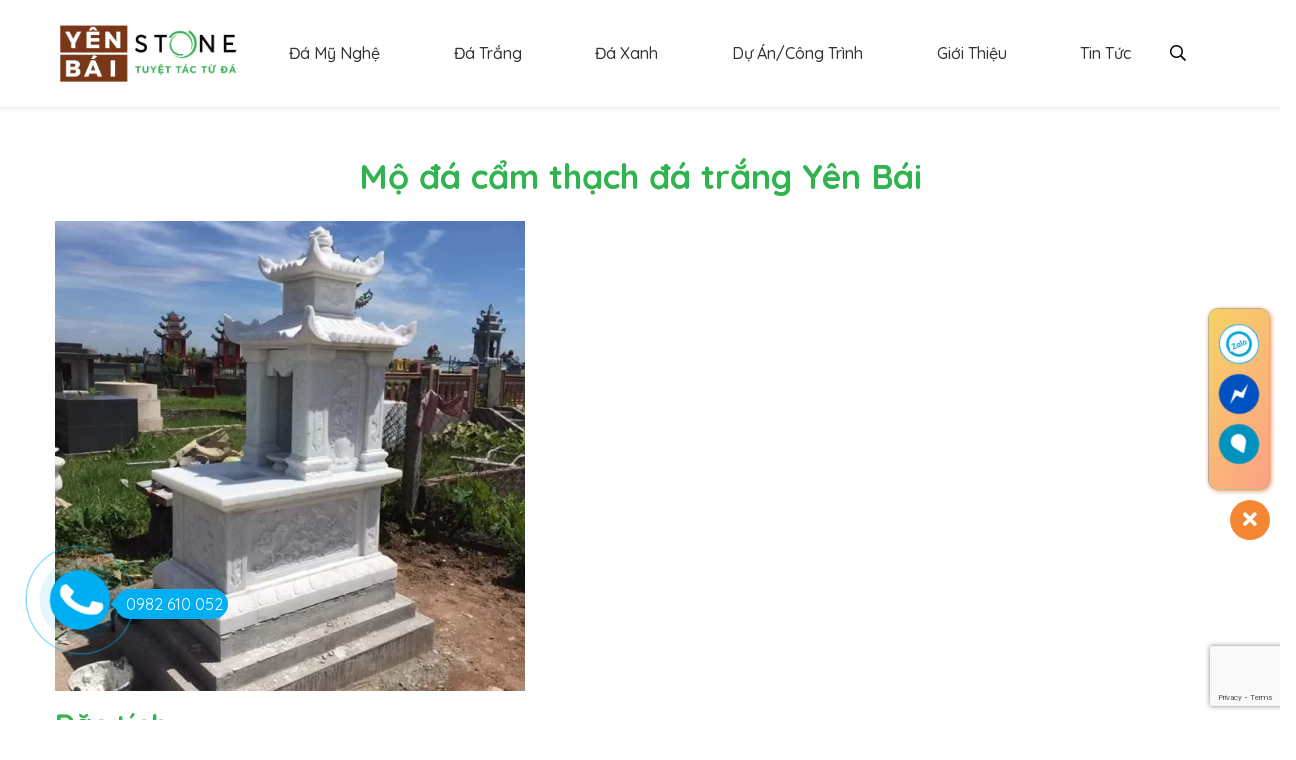

--- FILE ---
content_type: text/html; charset=UTF-8
request_url: https://damyngheyenbai.vn/mo-da-cam-thach-da-trang-yen-bai/
body_size: 20696
content:
<!DOCTYPE html>
<html lang="vi" prefix="og: https://ogp.me/ns#">
<head>
<meta name="ahrefs-site-verification" content="3c98da81ee1a217e0d63600df5cbb82536b672a7c26dde9d3bab821f8395119c">
    <meta charset="utf-8" />
    <meta http-equiv="X-UA-Compatible" content="IE=edge" />
    <meta name="viewport" content="width=device-width, initial-scale=1.0, maximum-scale=3.0" />
    <meta name="theme-color" content="#fff" />    
    
    
<!-- Tối ưu hóa công cụ tìm kiếm bởi Rank Math - https://rankmath.com/ -->
<title>Mộ đá cẩm thạch đá trắng Yên Bái - Đá mỹ nghệ Yên Bái</title><style id="rocket-critical-css">.wpcf7 .screen-reader-response{position:absolute;overflow:hidden;clip:rect(1px,1px,1px,1px);clip-path:inset(50%);height:1px;width:1px;margin:-1px;padding:0;border:0;word-wrap:normal!important}.wpcf7 form .wpcf7-response-output{margin:2em 0.5em 1em;padding:0.2em 1em;border:2px solid #00a0d2}.wpcf7 form.resetting .wpcf7-response-output{display:none}.wpcf7-form-control-wrap{position:relative}.wpcf7-spinner{visibility:hidden;display:inline-block;background-color:#23282d;opacity:0.75;width:24px;height:24px;border:none;border-radius:100%;padding:0;margin:0 24px;position:relative}.wpcf7-spinner::before{content:'';position:absolute;background-color:#fbfbfc;top:4px;left:4px;width:6px;height:6px;border:none;border-radius:100%;transform-origin:8px 8px;animation-name:spin;animation-duration:1000ms;animation-timing-function:linear;animation-iteration-count:infinite}@media (prefers-reduced-motion:reduce){.wpcf7-spinner::before{animation-name:blink;animation-duration:2000ms}}@keyframes spin{from{transform:rotate(0deg)}to{transform:rotate(360deg)}}@keyframes blink{from{opacity:0}50%{opacity:1}to{opacity:0}}:root{--blue:#007bff;--indigo:#6610f2;--purple:#6f42c1;--pink:#e83e8c;--red:#dc3545;--orange:#fd7e14;--yellow:#ffc107;--green:#28a745;--teal:#20c997;--cyan:#17a2b8;--white:#fff;--gray:#6c757d;--gray-dark:#343a40;--primary:#007bff;--secondary:#6c757d;--success:#28a745;--info:#17a2b8;--warning:#ffc107;--danger:#dc3545;--light:#f8f9fa;--dark:#343a40;--breakpoint-xs:0;--breakpoint-sm:576px;--breakpoint-md:768px;--breakpoint-lg:992px;--breakpoint-xl:1200px;--font-family-sans-serif:-apple-system,BlinkMacSystemFont,"Segoe UI",Roboto,"Helvetica Neue",Arial,sans-serif,"Apple Color Emoji","Segoe UI Emoji","Segoe UI Symbol";--font-family-monospace:SFMono-Regular,Menlo,Monaco,Consolas,"Liberation Mono","Courier New",monospace}*,::after,::before{box-sizing:border-box}html{font-family:sans-serif;line-height:1.15;-webkit-text-size-adjust:100%;-ms-text-size-adjust:100%;-ms-overflow-style:scrollbar}@-ms-viewport{width:device-width}header,main,nav,section{display:block}body{margin:0;font-family:-apple-system,BlinkMacSystemFont,"Segoe UI",Roboto,"Helvetica Neue",Arial,sans-serif,"Apple Color Emoji","Segoe UI Emoji","Segoe UI Symbol";font-size:1rem;font-weight:400;line-height:1.5;color:#212529;text-align:left;background-color:#fff}hr{box-sizing:content-box;height:0;overflow:visible}h1,h2,h3{margin-top:0;margin-bottom:.5rem}p{margin-top:0;margin-bottom:1rem}ul{margin-top:0;margin-bottom:1rem}ul ul{margin-bottom:0}b{font-weight:bolder}a{color:#007bff;text-decoration:none;background-color:transparent;-webkit-text-decoration-skip:objects}a:not([href]):not([tabindex]){color:inherit;text-decoration:none}img{vertical-align:middle;border-style:none}label{display:inline-block;margin-bottom:.5rem}button{border-radius:0}button,input{margin:0;font-family:inherit;font-size:inherit;line-height:inherit}button,input{overflow:visible}button{text-transform:none}[type=submit],button,html [type=button]{-webkit-appearance:button}[type=button]::-moz-focus-inner,[type=submit]::-moz-focus-inner,button::-moz-focus-inner{padding:0;border-style:none}[type=number]::-webkit-inner-spin-button,[type=number]::-webkit-outer-spin-button{height:auto}[type=search]{outline-offset:-2px;-webkit-appearance:none}[type=search]::-webkit-search-cancel-button,[type=search]::-webkit-search-decoration{-webkit-appearance:none}::-webkit-file-upload-button{font:inherit;-webkit-appearance:button}[hidden]{display:none!important}h1,h2,h3{margin-bottom:.5rem;font-family:inherit;font-weight:500;line-height:1.2;color:inherit}h1{font-size:2.5rem}h2{font-size:2rem}h3{font-size:1.75rem}hr{margin-top:1rem;margin-bottom:1rem;border:0;border-top:1px solid rgba(0,0,0,.1)}.container{width:100%;padding-right:15px;padding-left:15px;margin-right:auto;margin-left:auto}@media (min-width:576px){.container{max-width:540px}}@media (min-width:768px){.container{max-width:720px}}@media (min-width:992px){.container{max-width:960px}}@media (min-width:1200px){.container{max-width:1140px}}.row{display:-ms-flexbox;display:flex;-ms-flex-wrap:wrap;flex-wrap:wrap;margin-right:-15px;margin-left:-15px}.col-12,.col-lg-1,.col-lg-5,.col-lg-6,.col-md-12{position:relative;width:100%;min-height:1px;padding-right:15px;padding-left:15px}.col-12{-ms-flex:0 0 100%;flex:0 0 100%;max-width:100%}@media (min-width:768px){.col-md-12{-ms-flex:0 0 100%;flex:0 0 100%;max-width:100%}}@media (min-width:992px){.col-lg-1{-ms-flex:0 0 8.333333%;flex:0 0 8.333333%;max-width:8.333333%}.col-lg-5{-ms-flex:0 0 41.666667%;flex:0 0 41.666667%;max-width:41.666667%}.col-lg-6{-ms-flex:0 0 50%;flex:0 0 50%;max-width:50%}}.btn{display:inline-block;font-weight:400;text-align:center;white-space:nowrap;vertical-align:middle;border:1px solid transparent;padding:.375rem .75rem;font-size:1rem;line-height:1.5;border-radius:.25rem}.fade:not(.show){opacity:0}.close{float:right;font-size:1.5rem;font-weight:700;line-height:1;color:#000;text-shadow:0 1px 0 #fff;opacity:.5}button.close{padding:0;background-color:transparent;border:0;-webkit-appearance:none}.modal{position:fixed;top:0;right:0;bottom:0;left:0;z-index:1050;display:none;overflow:hidden;outline:0}.modal-dialog{position:relative;width:auto;margin:.5rem}.modal.fade .modal-dialog{-webkit-transform:translate(0,-25%);transform:translate(0,-25%)}.modal-dialog-centered{display:-ms-flexbox;display:flex;-ms-flex-align:center;align-items:center;min-height:calc(100% - (.5rem * 2))}.modal-content{position:relative;display:-ms-flexbox;display:flex;-ms-flex-direction:column;flex-direction:column;width:100%;background-color:#fff;background-clip:padding-box;border:1px solid rgba(0,0,0,.2);border-radius:.3rem;outline:0}.modal-body{position:relative;-ms-flex:1 1 auto;flex:1 1 auto;padding:1rem}@media (min-width:576px){.modal-dialog{max-width:500px;margin:1.75rem auto}.modal-dialog-centered{min-height:calc(100% - (1.75rem * 2))}}@media (min-width:992px){.modal-lg{max-width:800px}}.d-none{display:none!important}.d-flex{display:-ms-flexbox!important;display:flex!important}.justify-content-between{-ms-flex-pack:justify!important;justify-content:space-between!important}.align-items-center{-ms-flex-align:center!important;align-items:center!important}.mt-3{margin-top:1rem!important}.mb-4{margin-bottom:1.5rem!important}@media (min-width:992px){.mb-lg-0{margin-bottom:0!important}}.text-center{text-align:center!important}.text-dark{color:#343a40!important}.owl-theme .owl-nav{margin-top:10px;text-align:center}.owl-theme .owl-nav [class*='owl-']{color:#FFF;font-size:14px;margin:5px;padding:4px 7px;background:#D6D6D6;display:inline-block;border-radius:3px}.owl-theme .owl-nav.disabled+.owl-dots{margin-top:10px}.owl-theme .owl-dots{text-align:center}:root{--main-color:#30B44F;--second-color:#000;--default-fs:16px;--lg-fs:25px;--md-fs:20px;--sm-fs:18px;--range-xxl:50px;--range-xl:40px;--range-lg:30px;--range-md:20px;--range-sm:15px}body{font-weight:400;font-size:var(--default-fs);color:#333;font-family:'Quicksand',sans-serif}h1{font-size:26px}h2{font-size:24px}h3{font-size:22px}input::-webkit-outer-spin-button,input::-webkit-inner-spin-button{-webkit-appearance:none;margin:0}.hidden{display:none!important}a{color:#333}img{max-width:100%;height:auto}.img-mw100{max-width:100%;height:auto;object-fit:cover}.img-w100{width:100%;height:auto;object-fit:cover}.disabled{display:none}.btn{background-color:transparent;padding:0}.btn-search{padding:15px 0;border-radius:0}.head-title{font-size:34px;color:var(--main-color);font-weight:700;display:block;position:relative;padding-bottom:10px;margin-bottom:25px}.head-title:after{content:'';width:85px;height:3px;background-color:var(--main-color);position:absolute;bottom:0;left:50%;transform:translateX(-50%)}.header-nav{box-shadow:0 .125rem .25rem rgba(0,0,0,.075);position:relative}.header-nav-main{display:flex;padding:20px 0;align-items:center;justify-content:space-between}.header-nav-main .box-logo{width:16%}.header-nav-main .box-nav{width:80%}.header-nav-main .box-menu{display:none}.main-menu{width:100%}.main-menu ul{padding:0;margin:0}.main-menu ul li{list-style:none}.main-menu>ul>li{display:flex;align-items:center;position:relative}.main-menu ul li a{font-weight:500;display:block;padding:15px 20px}.sub-menu{position:absolute;top:100%;left:0;background-color:#fff;box-shadow:0 .125rem .25rem rgba(0,0,0,.075);white-space:nowrap;opacity:0;visibility:hidden;transform:translateY(20px);z-index:999}.sub-menu .sub-menu{position:absolute;top:0;left:100%}.menu-item-has-children{position:relative}.main-menu>ul>li:before{content:'';position:absolute;width:0;height:3px;left:50%;bottom:0;background-color:var(--main-color);opacity:0;visibility:hidden}.main-menu>ul>li>a{padding:5px 0px}.main-menu .sub-menu li a{padding:10px 30px}.owl-dots{position:absolute;width:100%;margin-top:0!important;bottom:0}.owl-theme .owl-nav [class*='owl-']{margin:0;padding:0;background-color:transparent;font-size:40px;color:#999;position:absolute;top:50%;transform:translateY(-50%)}.owl-theme .owl-nav [class*='owl-'] i{font-size:40px}.popupSearchBox{height:100%;width:100%;position:fixed;z-index:99999999;top:0;left:0;background-color:rgba(0,0,0,0.9);right:0;bottom:0}.popupSearchBox .closebtn{position:absolute;top:20px;right:45px;font-size:60px;color:white}.overlay-content{position:relative;top:46%;width:95%;text-align:center;margin-top:30px;margin:auto;max-width:800px}.popupSearchBox input[type=text]{padding:15px;font-size:17px;border:none;float:left;width:calc(100% - 100px);background:white}.popupSearchBox button{float:left;width:100px;background:var(--main-color);font-size:15px;border:none;height:55px;color:#fff}#orderModal .modal-dialog{background-color:#ffffff;border-width:2px;border-style:solid;border-color:#dddddd;max-width:450px;border-radius:5px;min-height:auto}#orderModal .close{background:rgba(0,0,0,0) url(https://damyngheyenbai.vn/wp-content/themes/eupstone/resources/images/close.png) no-repeat scroll 0 0;display:block;height:35px;position:absolute;right:-12px;text-decoration:none!important;top:-12px;width:35px;z-index:1500}.modal-order *{outline:none!important;-webkit-box-sizing:border-box;-moz-box-sizing:border-box;box-sizing:border-box}.modal-order p{line-height:1.71429;margin:0 0 1.71429rem}.modal-order img{clear:both;display:block;margin:0 auto 1.75em;text-align:center;margin-left:auto;margin-right:auto;margin-top:6px;margin-bottom:6px}.modal-order .form_row{display:inline-block;width:100%;position:relative;margin-bottom:20px;border:solid 1px #ddd;border-radius:5px;padding:5px 5px 5px;height:50px}.modal-order .form_row label{display:inline-block;background:#fff;position:absolute;left:10px;top:-14px;margin-bottom:0px;padding:2px 10px;color:#333;font-size:13px}.modal-order .form_row i{color:#4cb748;float:right;padding-right:10px;position:absolute;right:0px;top:18px;font-size:14px}.modal-order .form_row input[type="text"],.modal-order .form_row input[type="number"]{border:none;outline:none;padding-left:5px;background-color:#fff;width:90%;height:36px;color:#333333e0}.modal-order p{text-align:center}#orderModal .modal-order input[type="submit"]{background-color:green;border-radius:5px;color:#fff;border:none;padding:5px 15px}@media (max-width:1199px){.head-title{font-size:30px}}@media (max-width:991px){:root{--range-xxl:30px}.header-nav-main{justify-content:space-between;padding:10px 0}.header-nav-main .box-menu{display:block}.box-menu button i{font-size:25px;color:var(--main-color)}.header-nav-main .box-nav{position:absolute;width:100%;background-color:#fff;z-index:999;top:100%;left:0;border-top:1px solid #eee;max-height:0;opacity:0;visibility:hidden}.header-nav-main .box-logo{width:30%}.main-menu{padding-left:0}.main-menu ul{flex-direction:column}.main-menu ul li{width:100%}.main-menu>ul>li{flex-wrap:wrap;padding:0 15px}.main-menu>ul>li:before{display:none}.main-menu .sub-menu{box-shadow:none;position:inherit;width:100%;padding-left:20px;top:0;left:0;transform:translateY(0);opacity:0;max-height:0;visibility:hidden}.menu-item-has-children:after{content:'\f107';font-family:"Font Awesome 5 Pro";position:absolute;right:15px;top:17px}.main-menu ul li a{padding:10px 0}.btn-search{padding:10px 15px}.main-menu .sub-menu li a{padding:10px 0}}@media (max-width:767px){.header-nav-main .box-logo{width:50%}}@media (min-width:1024px){.main-menu{display:flex}.main-menu>ul{width:90%}.btn-search{width:10%}}@media (min-width:1200px){.container{max-width:1200px}}.work-grid .work-grid-item:first-child{grid-area:area-1}.work-grid .work-grid-item:nth-child(2){grid-area:area-2}.work-grid .work-grid-item:nth-child(3){grid-area:area-3}.work-grid .work-grid-item:nth-child(4){grid-area:area-4}.work-grid .work-grid-item:nth-child(5){grid-area:area-5}.box-recruitment-detail-head{padding:var(--range-xxl) 0;border-bottom:1px solid #eee;font-weight:500}.recruitment-title{font-size:34px;font-weight:700;color:var(--main-color);margin-bottom:15px}.box-recruitment-detail-body{padding:var(--range-xxl) 0;font-weight:500}.shortdesc ul{padding:0}@media (max-width:1199px){.recruitment-title{font-size:30px}}</style>
<meta name="description" content="Mộ đá trắng xu hướng cho những ngôi mộ hiện đang dần dần thay thế những ngôi ngộ bằng gạch, đá xám bởi sự bền bỉ, và vô cùng sang trọng ."/>
<meta name="robots" content="follow, index, max-snippet:-1, max-video-preview:-1, max-image-preview:large"/>
<link rel="canonical" href="https://damyngheyenbai.vn/mo-da-cam-thach-da-trang-yen-bai/" />
<meta property="og:locale" content="vi_VN" />
<meta property="og:type" content="article" />
<meta property="og:title" content="Mộ đá cẩm thạch đá trắng Yên Bái - Đá mỹ nghệ Yên Bái" />
<meta property="og:description" content="Mộ đá trắng xu hướng cho những ngôi mộ hiện đang dần dần thay thế những ngôi ngộ bằng gạch, đá xám bởi sự bền bỉ, và vô cùng sang trọng ." />
<meta property="og:url" content="https://damyngheyenbai.vn/mo-da-cam-thach-da-trang-yen-bai/" />
<meta property="og:site_name" content="Đá mỹ nghệ Yên Bái" />
<meta property="article:publisher" content="https://www.facebook.com" />
<meta property="og:updated_time" content="2022-04-26T10:25:33+07:00" />
<meta property="og:image" content="https://damyngheyenbai.vn/wp-content/uploads/2021/08/11w1qs1d11r1.jpg" />
<meta property="og:image:secure_url" content="https://damyngheyenbai.vn/wp-content/uploads/2021/08/11w1qs1d11r1.jpg" />
<meta property="og:image:width" content="600" />
<meta property="og:image:height" content="600" />
<meta property="og:image:alt" content="mộ đá cẩm thạch đá trắng" />
<meta property="og:image:type" content="image/jpeg" />
<meta name="twitter:card" content="summary_large_image" />
<meta name="twitter:title" content="Mộ đá cẩm thạch đá trắng Yên Bái - Đá mỹ nghệ Yên Bái" />
<meta name="twitter:description" content="Mộ đá trắng xu hướng cho những ngôi mộ hiện đang dần dần thay thế những ngôi ngộ bằng gạch, đá xám bởi sự bền bỉ, và vô cùng sang trọng ." />
<meta name="twitter:image" content="https://damyngheyenbai.vn/wp-content/uploads/2021/08/11w1qs1d11r1.jpg" />
<meta name="twitter:label1" content="Được viết bởi" />
<meta name="twitter:data1" content="damynghe" />
<meta name="twitter:label2" content="Thời gian để đọc" />
<meta name="twitter:data2" content="5 phút" />
<script type="application/ld+json" class="rank-math-schema">{"@context":"https://schema.org","@graph":[{"@type":"BreadcrumbList","@id":"https://damyngheyenbai.vn/mo-da-cam-thach-da-trang-yen-bai/#breadcrumb","itemListElement":[{"@type":"ListItem","position":"1","item":{"@id":"https://damyngheyenbai.vn","name":"Home"}},{"@type":"ListItem","position":"2","item":{"@id":"https://damyngheyenbai.vn/product/","name":"Products"}},{"@type":"ListItem","position":"3","item":{"@id":"https://damyngheyenbai.vn/mo-da-cam-thach-da-trang-yen-bai/","name":"M\u1ed9 \u0111\u00e1 c\u1ea9m th\u1ea1ch \u0111\u00e1 tr\u1eafng Y\u00ean B\u00e1i"}}]}]}</script>
<!-- /Plugin SEO WordPress Rank Math -->

<link href='https://fonts.gstatic.com' crossorigin rel='preconnect' />
<style id='classic-theme-styles-inline-css' type='text/css'>
/*! This file is auto-generated */
.wp-block-button__link{color:#fff;background-color:#32373c;border-radius:9999px;box-shadow:none;text-decoration:none;padding:calc(.667em + 2px) calc(1.333em + 2px);font-size:1.125em}.wp-block-file__button{background:#32373c;color:#fff;text-decoration:none}
</style>
<style id='global-styles-inline-css' type='text/css'>
:root{--wp--preset--aspect-ratio--square: 1;--wp--preset--aspect-ratio--4-3: 4/3;--wp--preset--aspect-ratio--3-4: 3/4;--wp--preset--aspect-ratio--3-2: 3/2;--wp--preset--aspect-ratio--2-3: 2/3;--wp--preset--aspect-ratio--16-9: 16/9;--wp--preset--aspect-ratio--9-16: 9/16;--wp--preset--color--black: #000000;--wp--preset--color--cyan-bluish-gray: #abb8c3;--wp--preset--color--white: #ffffff;--wp--preset--color--pale-pink: #f78da7;--wp--preset--color--vivid-red: #cf2e2e;--wp--preset--color--luminous-vivid-orange: #ff6900;--wp--preset--color--luminous-vivid-amber: #fcb900;--wp--preset--color--light-green-cyan: #7bdcb5;--wp--preset--color--vivid-green-cyan: #00d084;--wp--preset--color--pale-cyan-blue: #8ed1fc;--wp--preset--color--vivid-cyan-blue: #0693e3;--wp--preset--color--vivid-purple: #9b51e0;--wp--preset--gradient--vivid-cyan-blue-to-vivid-purple: linear-gradient(135deg,rgba(6,147,227,1) 0%,rgb(155,81,224) 100%);--wp--preset--gradient--light-green-cyan-to-vivid-green-cyan: linear-gradient(135deg,rgb(122,220,180) 0%,rgb(0,208,130) 100%);--wp--preset--gradient--luminous-vivid-amber-to-luminous-vivid-orange: linear-gradient(135deg,rgba(252,185,0,1) 0%,rgba(255,105,0,1) 100%);--wp--preset--gradient--luminous-vivid-orange-to-vivid-red: linear-gradient(135deg,rgba(255,105,0,1) 0%,rgb(207,46,46) 100%);--wp--preset--gradient--very-light-gray-to-cyan-bluish-gray: linear-gradient(135deg,rgb(238,238,238) 0%,rgb(169,184,195) 100%);--wp--preset--gradient--cool-to-warm-spectrum: linear-gradient(135deg,rgb(74,234,220) 0%,rgb(151,120,209) 20%,rgb(207,42,186) 40%,rgb(238,44,130) 60%,rgb(251,105,98) 80%,rgb(254,248,76) 100%);--wp--preset--gradient--blush-light-purple: linear-gradient(135deg,rgb(255,206,236) 0%,rgb(152,150,240) 100%);--wp--preset--gradient--blush-bordeaux: linear-gradient(135deg,rgb(254,205,165) 0%,rgb(254,45,45) 50%,rgb(107,0,62) 100%);--wp--preset--gradient--luminous-dusk: linear-gradient(135deg,rgb(255,203,112) 0%,rgb(199,81,192) 50%,rgb(65,88,208) 100%);--wp--preset--gradient--pale-ocean: linear-gradient(135deg,rgb(255,245,203) 0%,rgb(182,227,212) 50%,rgb(51,167,181) 100%);--wp--preset--gradient--electric-grass: linear-gradient(135deg,rgb(202,248,128) 0%,rgb(113,206,126) 100%);--wp--preset--gradient--midnight: linear-gradient(135deg,rgb(2,3,129) 0%,rgb(40,116,252) 100%);--wp--preset--font-size--small: 13px;--wp--preset--font-size--medium: 20px;--wp--preset--font-size--large: 36px;--wp--preset--font-size--x-large: 42px;--wp--preset--spacing--20: 0.44rem;--wp--preset--spacing--30: 0.67rem;--wp--preset--spacing--40: 1rem;--wp--preset--spacing--50: 1.5rem;--wp--preset--spacing--60: 2.25rem;--wp--preset--spacing--70: 3.38rem;--wp--preset--spacing--80: 5.06rem;--wp--preset--shadow--natural: 6px 6px 9px rgba(0, 0, 0, 0.2);--wp--preset--shadow--deep: 12px 12px 50px rgba(0, 0, 0, 0.4);--wp--preset--shadow--sharp: 6px 6px 0px rgba(0, 0, 0, 0.2);--wp--preset--shadow--outlined: 6px 6px 0px -3px rgba(255, 255, 255, 1), 6px 6px rgba(0, 0, 0, 1);--wp--preset--shadow--crisp: 6px 6px 0px rgba(0, 0, 0, 1);}:where(.is-layout-flex){gap: 0.5em;}:where(.is-layout-grid){gap: 0.5em;}body .is-layout-flex{display: flex;}.is-layout-flex{flex-wrap: wrap;align-items: center;}.is-layout-flex > :is(*, div){margin: 0;}body .is-layout-grid{display: grid;}.is-layout-grid > :is(*, div){margin: 0;}:where(.wp-block-columns.is-layout-flex){gap: 2em;}:where(.wp-block-columns.is-layout-grid){gap: 2em;}:where(.wp-block-post-template.is-layout-flex){gap: 1.25em;}:where(.wp-block-post-template.is-layout-grid){gap: 1.25em;}.has-black-color{color: var(--wp--preset--color--black) !important;}.has-cyan-bluish-gray-color{color: var(--wp--preset--color--cyan-bluish-gray) !important;}.has-white-color{color: var(--wp--preset--color--white) !important;}.has-pale-pink-color{color: var(--wp--preset--color--pale-pink) !important;}.has-vivid-red-color{color: var(--wp--preset--color--vivid-red) !important;}.has-luminous-vivid-orange-color{color: var(--wp--preset--color--luminous-vivid-orange) !important;}.has-luminous-vivid-amber-color{color: var(--wp--preset--color--luminous-vivid-amber) !important;}.has-light-green-cyan-color{color: var(--wp--preset--color--light-green-cyan) !important;}.has-vivid-green-cyan-color{color: var(--wp--preset--color--vivid-green-cyan) !important;}.has-pale-cyan-blue-color{color: var(--wp--preset--color--pale-cyan-blue) !important;}.has-vivid-cyan-blue-color{color: var(--wp--preset--color--vivid-cyan-blue) !important;}.has-vivid-purple-color{color: var(--wp--preset--color--vivid-purple) !important;}.has-black-background-color{background-color: var(--wp--preset--color--black) !important;}.has-cyan-bluish-gray-background-color{background-color: var(--wp--preset--color--cyan-bluish-gray) !important;}.has-white-background-color{background-color: var(--wp--preset--color--white) !important;}.has-pale-pink-background-color{background-color: var(--wp--preset--color--pale-pink) !important;}.has-vivid-red-background-color{background-color: var(--wp--preset--color--vivid-red) !important;}.has-luminous-vivid-orange-background-color{background-color: var(--wp--preset--color--luminous-vivid-orange) !important;}.has-luminous-vivid-amber-background-color{background-color: var(--wp--preset--color--luminous-vivid-amber) !important;}.has-light-green-cyan-background-color{background-color: var(--wp--preset--color--light-green-cyan) !important;}.has-vivid-green-cyan-background-color{background-color: var(--wp--preset--color--vivid-green-cyan) !important;}.has-pale-cyan-blue-background-color{background-color: var(--wp--preset--color--pale-cyan-blue) !important;}.has-vivid-cyan-blue-background-color{background-color: var(--wp--preset--color--vivid-cyan-blue) !important;}.has-vivid-purple-background-color{background-color: var(--wp--preset--color--vivid-purple) !important;}.has-black-border-color{border-color: var(--wp--preset--color--black) !important;}.has-cyan-bluish-gray-border-color{border-color: var(--wp--preset--color--cyan-bluish-gray) !important;}.has-white-border-color{border-color: var(--wp--preset--color--white) !important;}.has-pale-pink-border-color{border-color: var(--wp--preset--color--pale-pink) !important;}.has-vivid-red-border-color{border-color: var(--wp--preset--color--vivid-red) !important;}.has-luminous-vivid-orange-border-color{border-color: var(--wp--preset--color--luminous-vivid-orange) !important;}.has-luminous-vivid-amber-border-color{border-color: var(--wp--preset--color--luminous-vivid-amber) !important;}.has-light-green-cyan-border-color{border-color: var(--wp--preset--color--light-green-cyan) !important;}.has-vivid-green-cyan-border-color{border-color: var(--wp--preset--color--vivid-green-cyan) !important;}.has-pale-cyan-blue-border-color{border-color: var(--wp--preset--color--pale-cyan-blue) !important;}.has-vivid-cyan-blue-border-color{border-color: var(--wp--preset--color--vivid-cyan-blue) !important;}.has-vivid-purple-border-color{border-color: var(--wp--preset--color--vivid-purple) !important;}.has-vivid-cyan-blue-to-vivid-purple-gradient-background{background: var(--wp--preset--gradient--vivid-cyan-blue-to-vivid-purple) !important;}.has-light-green-cyan-to-vivid-green-cyan-gradient-background{background: var(--wp--preset--gradient--light-green-cyan-to-vivid-green-cyan) !important;}.has-luminous-vivid-amber-to-luminous-vivid-orange-gradient-background{background: var(--wp--preset--gradient--luminous-vivid-amber-to-luminous-vivid-orange) !important;}.has-luminous-vivid-orange-to-vivid-red-gradient-background{background: var(--wp--preset--gradient--luminous-vivid-orange-to-vivid-red) !important;}.has-very-light-gray-to-cyan-bluish-gray-gradient-background{background: var(--wp--preset--gradient--very-light-gray-to-cyan-bluish-gray) !important;}.has-cool-to-warm-spectrum-gradient-background{background: var(--wp--preset--gradient--cool-to-warm-spectrum) !important;}.has-blush-light-purple-gradient-background{background: var(--wp--preset--gradient--blush-light-purple) !important;}.has-blush-bordeaux-gradient-background{background: var(--wp--preset--gradient--blush-bordeaux) !important;}.has-luminous-dusk-gradient-background{background: var(--wp--preset--gradient--luminous-dusk) !important;}.has-pale-ocean-gradient-background{background: var(--wp--preset--gradient--pale-ocean) !important;}.has-electric-grass-gradient-background{background: var(--wp--preset--gradient--electric-grass) !important;}.has-midnight-gradient-background{background: var(--wp--preset--gradient--midnight) !important;}.has-small-font-size{font-size: var(--wp--preset--font-size--small) !important;}.has-medium-font-size{font-size: var(--wp--preset--font-size--medium) !important;}.has-large-font-size{font-size: var(--wp--preset--font-size--large) !important;}.has-x-large-font-size{font-size: var(--wp--preset--font-size--x-large) !important;}
:where(.wp-block-post-template.is-layout-flex){gap: 1.25em;}:where(.wp-block-post-template.is-layout-grid){gap: 1.25em;}
:where(.wp-block-columns.is-layout-flex){gap: 2em;}:where(.wp-block-columns.is-layout-grid){gap: 2em;}
:root :where(.wp-block-pullquote){font-size: 1.5em;line-height: 1.6;}
</style>
<link data-minify="1" rel='preload'  href='https://damyngheyenbai.vn/wp-content/cache/min/1/wp-content/plugins/all-in-one-contact-buttons-wpshare247/assets/aio_ct_button.css?ver=1729732980' data-rocket-async="style" as="style" onload="this.onload=null;this.rel='stylesheet'" type='text/css' media='all' />
<link data-minify="1" rel='preload'  href='https://damyngheyenbai.vn/wp-content/cache/min/1/wp-content/plugins/all-in-one-contact-buttons-wpshare247/assets/js/fontawesome-free-6.6.0/css/all.min.css?ver=1729732980' data-rocket-async="style" as="style" onload="this.onload=null;this.rel='stylesheet'" type='text/css' media='all' />
<link data-minify="1" rel='preload'  href='https://damyngheyenbai.vn/wp-content/cache/min/1/wp-content/plugins/contact-form-7/includes/css/styles.css?ver=1729732980' data-rocket-async="style" as="style" onload="this.onload=null;this.rel='stylesheet'" type='text/css' media='all' />
<link data-minify="1" rel='preload'  href='https://damyngheyenbai.vn/wp-content/cache/min/1/wp-content/plugins/faq-schema-for-pages-and-posts/css/jquery-ui.css?ver=1729732980' data-rocket-async="style" as="style" onload="this.onload=null;this.rel='stylesheet'" type='text/css' media='all' />
<link rel='preload'  href='https://damyngheyenbai.vn/wp-content/plugins/kk-star-ratings/src/core/public/css/kk-star-ratings.min.css' data-rocket-async="style" as="style" onload="this.onload=null;this.rel='stylesheet'" type='text/css' media='all' />
<style id='rocket-lazyload-inline-css' type='text/css'>
.rll-youtube-player{position:relative;padding-bottom:56.23%;height:0;overflow:hidden;max-width:100%;}.rll-youtube-player iframe{position:absolute;top:0;left:0;width:100%;height:100%;z-index:100;background:0 0}.rll-youtube-player img{bottom:0;display:block;left:0;margin:auto;max-width:100%;width:100%;position:absolute;right:0;top:0;border:none;height:auto;cursor:pointer;-webkit-transition:.4s all;-moz-transition:.4s all;transition:.4s all}.rll-youtube-player img:hover{-webkit-filter:brightness(75%)}.rll-youtube-player .play{height:72px;width:72px;left:50%;top:50%;margin-left:-36px;margin-top:-36px;position:absolute;background:url(https://damyngheyenbai.vn/wp-content/plugins/wp-rocket/assets/img/youtube.png) no-repeat;cursor:pointer}
</style>
<link rel="https://api.w.org/" href="https://damyngheyenbai.vn/wp-json/" /><link rel="alternate" title="JSON" type="application/json" href="https://damyngheyenbai.vn/wp-json/wp/v2/product/2344" /><link rel='shortlink' href='https://damyngheyenbai.vn/?p=2344' />
<!-- Global site tag (gtag.js) - Google Analytics -->
<script async src="https://www.googletagmanager.com/gtag/js?id=UA-221869695-1"></script>
<script>
  window.dataLayer = window.dataLayer || [];
  function gtag(){dataLayer.push(arguments);}
  gtag('js', new Date());

  gtag('config', 'UA-221869695-1');
</script>
<meta name="google-site-verification" content="4C3w5ufwqVscgsDf25tOoXtPjTBBuGc7EACPgi829RY" />

<meta name="google-site-verification" content="FcblBG58ObsK1FLJdRv_twyGU71B7h94ij4qqo65lkk" />

<meta name="google-site-verification" content="xYNXvYzcVhW9V6OpNFTJrERaIKIofYxCmwupyN-Bg4M" />

<meta name="google-site-verification" content="lWx4irYy-WoFnSRwrPG4sEoq5z2rkVp_juttoaP26t8" />
<link rel="icon" href="https://damyngheyenbai.vn/wp-content/uploads/2021/11/cropped-Avatar-YB-32x32.png" sizes="32x32" />
<link rel="icon" href="https://damyngheyenbai.vn/wp-content/uploads/2021/11/cropped-Avatar-YB-192x192.png" sizes="192x192" />
<link rel="apple-touch-icon" href="https://damyngheyenbai.vn/wp-content/uploads/2021/11/cropped-Avatar-YB-180x180.png" />
<meta name="msapplication-TileImage" content="https://damyngheyenbai.vn/wp-content/uploads/2021/11/cropped-Avatar-YB-270x270.png" />
		<style type="text/css" id="wp-custom-css">
			.recruitment-detail-head .col-lg-6 {
	flex:	0 0 100%;
	max-width: 100%;    
   margin-left: auto;
   margin-right: auto;
}

figure {
		margin-left: auto!important;
    margin-right: auto!important;
	max-width: 800px!important;
}

.description-category .col-12 p{
		margin-left: auto!important;
    margin-right: auto!important;
    max-width: 100%;
}
.project-desc {color:#000!important}		</style>
		<noscript><style id="rocket-lazyload-nojs-css">.rll-youtube-player, [data-lazy-src]{display:none !important;}</style></noscript><script>
/*! loadCSS rel=preload polyfill. [c]2017 Filament Group, Inc. MIT License */
(function(w){"use strict";if(!w.loadCSS){w.loadCSS=function(){}}
var rp=loadCSS.relpreload={};rp.support=(function(){var ret;try{ret=w.document.createElement("link").relList.supports("preload")}catch(e){ret=!1}
return function(){return ret}})();rp.bindMediaToggle=function(link){var finalMedia=link.media||"all";function enableStylesheet(){link.media=finalMedia}
if(link.addEventListener){link.addEventListener("load",enableStylesheet)}else if(link.attachEvent){link.attachEvent("onload",enableStylesheet)}
setTimeout(function(){link.rel="stylesheet";link.media="only x"});setTimeout(enableStylesheet,3000)};rp.poly=function(){if(rp.support()){return}
var links=w.document.getElementsByTagName("link");for(var i=0;i<links.length;i++){var link=links[i];if(link.rel==="preload"&&link.getAttribute("as")==="style"&&!link.getAttribute("data-loadcss")){link.setAttribute("data-loadcss",!0);rp.bindMediaToggle(link)}}};if(!rp.support()){rp.poly();var run=w.setInterval(rp.poly,500);if(w.addEventListener){w.addEventListener("load",function(){rp.poly();w.clearInterval(run)})}else if(w.attachEvent){w.attachEvent("onload",function(){rp.poly();w.clearInterval(run)})}}
if(typeof exports!=="undefined"){exports.loadCSS=loadCSS}
else{w.loadCSS=loadCSS}}(typeof global!=="undefined"?global:this))
</script>
    <link href="https://fonts.googleapis.com/css2?family=Quicksand:wght@400;500;600;700&#038;display=swap" data-rocket-async="style" as="style" onload="this.onload=null;this.rel='stylesheet'" rel="preload">
    <link rel="preload" type="text/css" href="https://damyngheyenbai.vn/wp-content/themes/eupstone/resources/css/lib/bootstrap.min.css" data-rocket-async="style" as="style" onload="this.onload=null;this.rel='stylesheet'">
    <link data-minify="1" rel="preload" type="text/css" href="https://damyngheyenbai.vn/wp-content/cache/min/1/wp-content/themes/eupstone/resources/css/lib/font-awesome-all.min.css?ver=1729732980" data-rocket-async="style" as="style" onload="this.onload=null;this.rel='stylesheet'">
    <link rel="preload" type="text/css" href="https://damyngheyenbai.vn/wp-content/themes/eupstone/resources/css/lib/owl.carousel.min.css" data-rocket-async="style" as="style" onload="this.onload=null;this.rel='stylesheet'">
    <link data-minify="1" rel="preload" type="text/css" href="https://damyngheyenbai.vn/wp-content/cache/min/1/wp-content/themes/eupstone/resources/css/lib/owl.theme.default.css?ver=1729732980" data-rocket-async="style" as="style" onload="this.onload=null;this.rel='stylesheet'">
    <link data-minify="1" rel="preload" type="text/css" href="https://damyngheyenbai.vn/wp-content/cache/min/1/wp-content/themes/eupstone/resources/css/general.css?ver=1729732980" data-rocket-async="style" as="style" onload="this.onload=null;this.rel='stylesheet'">
    <link data-minify="1" rel="preload" type="text/css" href="https://damyngheyenbai.vn/wp-content/cache/min/1/wp-content/themes/eupstone/resources/css/index.css?ver=1729732980" data-rocket-async="style" as="style" onload="this.onload=null;this.rel='stylesheet'">

    <script src="https://damyngheyenbai.vn/wp-content/themes/eupstone/resources/js/lib/jquery-3.6.0.min.js" defer></script>
</head>
<body class="product-template-default single single-product postid-2344 wp-custom-logo">
        <header>
        <section class="popupSearchBox d-none">
            <span class="closebtn" title="Đóng lại" id="btnCloseSearch">x</span>
            <div class="overlay-content">
                <form action="/">
                    <input type="text" placeholder="Từ khoá tìm kiếm" name="s" id="txtSearch">
                    <input type="search" hidden="" name="post_type" value="product">
                    <button type="submit">
                        <i class="fa fa-search"></i>
                    </button>
                </form>
            </div>
        </section>

        <!-- <section class="header-top">
            <div class="container">
                <div class="header-top-main text-right">
                    <a href="/en">
                        <img width="30" height="30" src="https://damyngheyenbai.vn/wp-content/themes/eupstone/resources/images/en.png" class="img-mw100">
                    </a>
                    <a href="/">
                        <img width="30" height="30" src="https://damyngheyenbai.vn/wp-content/themes/eupstone/resources/images/vietnam.png" class="img-mw100">
                    </a>
                </div>
            </div>
        </section> -->
        <section class="header-nav">
            <div class="container">
                <div class="header-nav-main">
                    <div class="box-logo">
                        <a href="https://damyngheyenbai.vn">
                            <img width="1000" height="356" src="https://damyngheyenbai.vn/wp-content/uploads/2021/11/logo.jpg" alt="Đá mỹ nghệ Yên Bái" class="img-mw100"/>                        </a>
                    </div>
                    <div class="box-nav">
                        <nav class="main-menu">
                            <ul id="menu-menu-dinh" class="d-flex justify-content-between"><li class="menu-item-has-children"><a href="https://damyngheyenbai.vn/da-my-nghe/">Đá Mỹ Nghệ</a>
<ul class="sub-menu">
	<li><a href="https://damyngheyenbai.vn/phu-dieu-da/">Phù Điêu Đá</a></li>
	<li><a href="https://damyngheyenbai.vn/da-my-nghe/tranh-da/">Tranh Đá</a></li>
	<li><a href="https://damyngheyenbai.vn/da-canxit/">Đá Canxit</a></li>
	<li><a href="https://damyngheyenbai.vn/dai-phun-nuoc-bang-da/">Đài Phun Nước Đá Trắng</a></li>
	<li><a href="https://damyngheyenbai.vn/cay-da-tran-trach/">Cây Đá Trấn Trạch</a></li>
	<li class="menu-item-has-children"><a href="https://damyngheyenbai.vn/da-my-nghe/tuong-da-trang/">Tượng Đá Trắng</a>
	<ul class="sub-menu">
		<li><a href="https://damyngheyenbai.vn/da-my-nghe/tuong-da-trang/tuong-bac-ho/">Tượng Bác Hồ</a></li>
		<li><a href="https://damyngheyenbai.vn/da-my-nghe/tuong-da-trang/tuong-di-lac/">Tượng Di Lặc</a></li>
		<li><a href="https://damyngheyenbai.vn/da-my-nghe/tuong-da-trang/tuong-phat/">Tượng Phật</a></li>
		<li><a href="https://damyngheyenbai.vn/da-my-nghe/tuong-da-trang/tuong-tam-da/">Tượng Tam Đa</a></li>
		<li><a href="https://damyngheyenbai.vn/da-my-nghe/tuong-da-trang/tuong-co-gai/">Tượng Cô Gái</a></li>
		<li><a href="https://damyngheyenbai.vn/da-my-nghe/tuong-da-trang/tuong-cong-giao/">Tượng Công Giáo</a></li>
		<li><a href="https://damyngheyenbai.vn/da-my-nghe/tuong-da-trang/tuong-nhan-vat/">Tượng Nhân Vật</a></li>
	</ul>
</li>
	<li class="menu-item-has-children"><a href="https://damyngheyenbai.vn/da-my-nghe/con-giong-da-trang/">Con Giống Đá Trắng</a>
	<ul class="sub-menu">
		<li><a href="https://damyngheyenbai.vn/da-my-nghe/con-giong-da-trang/tuong-ti-huu/">Tượng Tỳ Hưu</a></li>
		<li><a href="https://damyngheyenbai.vn/da-my-nghe/con-giong-da-trang/tuong-voi/">Tượng Voi</a></li>
		<li><a href="https://damyngheyenbai.vn/da-my-nghe/con-giong-da-trang/tuong-coc-thiem-thu/">Tượng Cóc Thiềm Thừ</a></li>
		<li><a href="https://damyngheyenbai.vn/da-my-nghe/con-giong-da-trang/tuong-dai-bang/">Tượng Đại Bàng</a></li>
		<li><a href="https://damyngheyenbai.vn/da-my-nghe/con-giong-da-trang/tuong-rong-da/">Tượng Rồng Đá</a></li>
		<li><a href="https://damyngheyenbai.vn/da-my-nghe/con-giong-da-trang/tuong-ca-chep/">Tượng Cá Chép</a></li>
	</ul>
</li>
	<li><a href="https://damyngheyenbai.vn/da-my-nghe/ban-ghe-da-trang/">Bàn Ghế Đá Trắng</a></li>
	<li><a href="https://damyngheyenbai.vn/da-my-nghe/12-con-giap-da-trang/">12 Con Giáp Đá Trắng</a></li>
</ul>
</li>
<li class="menu-item-has-children"><a href="https://damyngheyenbai.vn/da-trang/">Đá Trắng</a>
<ul class="sub-menu">
	<li><a href="https://damyngheyenbai.vn/da-trang/da-slab/">Đá Slab Trắng Yên Bái</a></li>
	<li><a href="https://damyngheyenbai.vn/da-trang/da-tile/">Đá Tile Trắng Yên Bái</a></li>
	<li><a href="https://damyngheyenbai.vn/da-trang/da-khoi/">Đá Khối Trắng Yên Bái</a></li>
	<li><a href="https://damyngheyenbai.vn/da-trang/da-ha-tang/">Đá Hạ Tầng</a></li>
	<li><a href="https://damyngheyenbai.vn/da-trang/da-op-lat/">Đá Ốp Lát</a></li>
	<li><a href="https://damyngheyenbai.vn/da-trang/bac-tam-cap/">Bậc Tam Cấp</a></li>
	<li><a href="https://damyngheyenbai.vn/da-trang/lo-suoi-da-trang/">Lò Sưởi Đá Trắng</a></li>
	<li><a href="https://damyngheyenbai.vn/da-trang/cau-thang-da-trang/">Cầu Thang Đá Trắng</a></li>
	<li><a href="https://damyngheyenbai.vn/da-trang/lan-can-da-trang/">Lan Can Đá Trắng</a></li>
	<li><a href="https://damyngheyenbai.vn/da-trang/den-da-trang/">Đèn Đá Trắng</a></li>
</ul>
</li>
<li class="menu-item-has-children"><a href="https://damyngheyenbai.vn/da-xanh/">Đá Xanh</a>
<ul class="sub-menu">
	<li><a href="https://damyngheyenbai.vn/da-xanh/sap-da/">Sập Đá</a></li>
	<li><a href="https://damyngheyenbai.vn/da-xanh/da-serpentine/">Đá Serpentine</a></li>
</ul>
</li>
<li class="menu-item-has-children"><a href="https://damyngheyenbai.vn/du-an-cong-trinh/">Dự Án/Công Trình</a>
<ul class="sub-menu">
	<li><a href="https://damyngheyenbai.vn/du-an-cong-trinh/bien-ten/">Biển Tên</a></li>
	<li><a href="https://damyngheyenbai.vn/du-an-cong-trinh/lau-dai/">Lâu Đài</a></li>
	<li><a href="https://damyngheyenbai.vn/du-an-cong-trinh/biet-thu/">Biệt Thự</a></li>
</ul>
</li>
<li class="menu-item-has-children"><a href="https://damyngheyenbai.vn/gioi-thieu/">Giới Thiệu</a>
<ul class="sub-menu">
	<li><a href="https://damyngheyenbai.vn/chung-toi-la-ai/">Chúng Tôi Là Ai</a></li>
	<li><a href="https://damyngheyenbai.vn/mo-da-chan-thien-my/">Mỏ Đá Chân Thiện Mỹ</a></li>
</ul>
</li>
<li class="menu-item-has-children"><a href="https://damyngheyenbai.vn/tin-tuc/">Tin Tức</a>
<ul class="sub-menu">
	<li><a href="https://damyngheyenbai.vn/tin-tuc/tin-tuc-nganh-da/">Tin Tức Ngành Đá</a></li>
	<li><a href="https://damyngheyenbai.vn/tin-tuc/tin-kien-truc-thiet-ke/">Tin Kiến Trúc Thiết Kế</a></li>
</ul>
</li>
</ul>
                            <button type="button" class="btn btn-search">
                                <i class="far fa-search"></i>
                            </button>
                        </nav>
                    </div>
                    <div class="box-menu"> 
                        <button type="button" class="btn btn-menu">
                            <i class="fas fa-bars"></i>
                        </button>
                    </div>
                </div>
            </div>
        </section>
    </header>
<main>
    <section class="box-recruitment-detail-head">
        <div class="container">
            <div class="recruitment-detail-head">
                <div class="box-head">
                    <h1 class="recruitment-title text-center mb-4">
                        Mộ đá cẩm thạch đá trắng Yên Bái                    </h1>
                    <div class="row align-items-center">
                        <div class="col-12 col-md-12 col-lg-5">
                            <img width="600" height="600" src="https://damyngheyenbai.vn/wp-content/uploads/2021/08/11w1qs1d11r1.jpg" alt="Mộ đá cẩm thạch đá trắng Yên Bái" class="img-w100" />
                                                    </div>
                        <div class="col-lg-1"></div>
                        <div class="col-12 col-md-12 col-lg-6 mt-3 mb-lg-0 shortdesc --proshort">
                            <h2 class="head-title --md-head">Đặc tính</h2>
                            <ul>
                                                                                                            <li>
                                            Mã sản phẩm: ETO                                        </li>
                                                                            <li>
                                            Tên sản phẩm: Tombstone                                        </li>
                                                                            <li>
                                            Vật liệu chính: White marble                                        </li>
                                                                            <li>
                                            Kích thước: Yêu cầu của khách hàng                                        </li>
                                                                                                </ul>
                        </div>
                    </div>
                </div>
            </div>
        </div>
    </section>

    <section class="box-recruitment-detail-body">
        <div class="container">
            <div class="recruitment-detail-body">
                <h2 class="head-title --md-head">Mô tả sản phẩm</h2>
                <p><i><span style="font-weight: 400;">Xây dựng mộ phần cho người đã khuất là việc làm tâm linh có ý nghĩa cực kỳ quan trọng trong văn hóa của người Việt. Nhiều gia đình quyết định lựa chọn </span></i><a href="https://damyngheyenbai.vn/mo-da-cam-thach-da-trang-yen-bai/"><b><i>mộ đá cẩm thạch đá trắng yên bái</i></b></a><i><span style="font-weight: 400;"><a href="https://damyngheyenbai.vn/mo-da-cam-thach-da-trang-yen-bai/"> </a>để làm nơi yên nghỉ cuối cùng cho người thân. Đây là phần mộ đại diện cho sự trang nghiêm, tôn kính bậc nhất. </span></i></p>
<h2><b>Mộ đá là gì? Ý nghĩa của mộ đá</b></h2>
<p><span style="font-weight: 400;">Mộ đá là mộ phần được làm từ những phiến đá lớn được dùng để chôn cất những người đã khuất. Về mặt cấu trúc, có ít nhất bốn tảng đá lớn dựng đứng xung quanh, bên trên là phiến đá phẳng lớn đặt nằm ngang. Để tránh không cho mộ đá bị bào mòn bởi các yếu tố thiên tai, mộ đá sẽ được phủ bằng đất hoặc xếp bằng các hòn đá nhỏ hơn để tạo thành gò.</span></p>
<figure id="attachment_3430" aria-describedby="caption-attachment-3430" style="width: 1024px" class="wp-caption alignnone"><img fetchpriority="high" decoding="async" class="Mộ đá cẩm thạch đá trắng Yên Bái wp-image-3430 size-large" title="Mộ đá cẩm thạch đá trắng Yên Bái" src="https://damyngheyenbai.vn/wp-content/uploads/2021/08/6dba564c041df543ac0c-1024x764.jpeg" alt="mo-da-cam-thach-da-trang-yen-bai" width="1024" height="764" srcset="https://damyngheyenbai.vn/wp-content/uploads/2021/08/6dba564c041df543ac0c-1024x764.jpeg 1024w, https://damyngheyenbai.vn/wp-content/uploads/2021/08/6dba564c041df543ac0c-300x224.jpeg 300w, https://damyngheyenbai.vn/wp-content/uploads/2021/08/6dba564c041df543ac0c-768x573.jpeg 768w, https://damyngheyenbai.vn/wp-content/uploads/2021/08/6dba564c041df543ac0c.jpeg 1482w" sizes="(max-width: 1024px) 100vw, 1024px" /><figcaption id="caption-attachment-3430" class="wp-caption-text">Mộ đá cẩm thạch đá trắng Yên Bái</figcaption></figure>
<p><i><span style="font-weight: 400;">Mộ đơn đá trắng vân Yên Bái</span></i></p>
<p><span style="font-weight: 400;">Mộ phần có ý nghĩa cực kỳ quan trọng trong văn hóa lâu đời của người Việt: </span></p>
<ul>
<li style="font-weight: 400;" aria-level="1"><span style="font-weight: 400;">Thể hiện lòng thành kính đối với bậc ông bà, tổ tiên có được nơi yên nghỉ tốt nhất</span></li>
<li style="font-weight: 400;" aria-level="1"><span style="font-weight: 400;">Gìn giữ nét đẹp truyền thống văn hóa tâm linh trong việc thờ cúng tổ tiên</span></li>
<li style="font-weight: 400;" aria-level="1"><span style="font-weight: 400;">Cầu mong người đã khuất phù hộ độ trì, mang đến những điểm tốt đẹp nhất cho con cháu sau này</span></li>
</ul>
<h2><b>Chất liệu và kích thước </b></h2>
<p><span style="font-weight: 400;">Trong quá trình xây dựng mộ đá, bên cạnh việc chọn vị trí hay ngày giờ khởi công xây dựng mà còn phải đo đạc kích thước sao cho chuẩn phong thủy lỗ ban để mang lại sự hưng thịnh cho gia đình và dòng tộc. Yên Bái Stone sẽ tư vấn cụ thể để giúp khách hàng đưa ra lựa chọn hợp lý nhất.</span></p>
<h3><b><i>Kích thước </i></b></h3>
<p><span style="font-weight: 400;">Kích thước xây mộ đá phổ thông là 1070×1470 và 1070×1670, chiều sâu của mộ cải táng thường là 1070,1270 và 1470. Tuy nhiên kích thước mộ có thể thay đổi tùy thuộc vào kiểu dáng dạ như mộ tròn, mộ bành đá hoặc mộ đá đôi. Xưởng sản xuất của Yên Bái Stone sẽ thực hiện theo đúng yêu cầu từ phía khách hàng. </span></p>
<p><img decoding="async" class="alignnone wp-image-3431 size-large" src="https://damyngheyenbai.vn/wp-content/uploads/2021/08/Mộ-Dơn-2-mái-764x1024.jpeg" alt="" width="764" height="1024" srcset="https://damyngheyenbai.vn/wp-content/uploads/2021/08/Mộ-Dơn-2-mái-764x1024.jpeg 764w, https://damyngheyenbai.vn/wp-content/uploads/2021/08/Mộ-Dơn-2-mái-224x300.jpeg 224w, https://damyngheyenbai.vn/wp-content/uploads/2021/08/Mộ-Dơn-2-mái-768x1029.jpeg 768w, https://damyngheyenbai.vn/wp-content/uploads/2021/08/Mộ-Dơn-2-mái.jpeg 1106w" sizes="(max-width: 764px) 100vw, 764px" /></p>
<p><i><span style="font-weight: 400;">Mộ đơn 2 mái đá trắng vân xám</span></i></p>
<h3><b><i>Chất liệu </i></b></h3>
<p><span style="font-weight: 400;">Với những phần mộ đá làm theo kiểu truyền thống, chủ yếu sử dụng mẫu đá xanh Thanh Hóa. Ưu điểm của loại đá này là màu sắc đẹp, đặc tính cứng, giòn vỡ không thấm nước, không dễ điêu khắc hoa văn. </span></p>
<p><span style="font-weight: 400;">Còn với những mẫu mộ đá thiết kế theo kiểu hiện đại lại ưu tiên <a href="https://damyngheyenbai.vn/da-trang/">đá trắng</a> hoặc đá hoa cương. Riêng đối với đá trắng, nó có đặc tính độ cứng thấp hơn đá xanh nên dễ dàng điêu khắc sắc nét, tỉ mỉ nhưng ít phổ biến vì loại đá này chủ yếu xuất khẩu. Gần đây, sản lượng khai thác gia tăng nên loại đá này được nhiều người biết đến và ưu tiên sử dụng bởi vẻ đẹp bền bỉ và sang trọng của đá trắng Yên Bái.</span></p>
<p><img decoding="async" class="alignnone wp-image-3432 size-large" src="https://damyngheyenbai.vn/wp-content/uploads/2021/08/Mộ-Dơn-3-mái-1-764x1024.jpeg" alt="" width="764" height="1024" srcset="https://damyngheyenbai.vn/wp-content/uploads/2021/08/Mộ-Dơn-3-mái-1-764x1024.jpeg 764w, https://damyngheyenbai.vn/wp-content/uploads/2021/08/Mộ-Dơn-3-mái-1-224x300.jpeg 224w, https://damyngheyenbai.vn/wp-content/uploads/2021/08/Mộ-Dơn-3-mái-1-768x1029.jpeg 768w, https://damyngheyenbai.vn/wp-content/uploads/2021/08/Mộ-Dơn-3-mái-1.jpeg 1106w" sizes="(max-width: 764px) 100vw, 764px" /><br />
<i><span style="font-weight: 400;">Mộ đơn ba mái đá trắng không vân </span></i></p>
<p><span style="font-weight: 400;">Toàn bộ đá được dùng để xây dựng mộ đều là đá tự nhiên 100% nguyên khối khai thác từ mỏ Yên Bái nhằm mục đích giữ lại được những giá trị cốt lõi nhất. </span></p>
<h2><b>Lý do chọn đơn vị thi công mộ đá Yên Bái</b></h2>
<p><span style="font-weight: 400;">Yên Bái Stone là một trong những cơ sở chuyên sản xuất, cung cấp đồ mỹ nghệ như tượng đá, đồ thờ cúng, bậc tam cấp, con tiện,&#8230; Đặc biệt thế mạnh của chúng tôi là thiết kế, thi công và làm mộ đá cực kỳ uy tín tại Yên Bái và trên toàn quốc. </span></p>
<p><span style="font-weight: 400;">Có rất nhiều cơ sở nhận chế tác, cung cấp sản phẩm mỹ nghệ nhưng khách hàng vẫn luôn tin tưởng và lựa chọn chúng tôi để tạo ra những sản phẩm tâm linh chất lượng. Hàng trăm mẫu mộ đá với thiết kế ấn tượng, bắt mắt được thực hiện dưới bàn tay tài hoa của các nghệ nhân chế tác với nhiều năm kinh nghiệm. Dù là những chi tiết nhỏ nhất cũng được thực hiện một cách mềm mại và tinh tế.</span></p>
<h2><b>Cách lựa chọn mộ đá</b></h2>
<p><span style="font-weight: 400;">Có hàng triệu kết quả khác khi tìm kiếm từ khóa “mộ đá” trên mạng. Vì vậy mà rất nhiều người băn khoăn không biết nên xây dựng mộ phần theo tiêu chí như thế nào để đảm bảo về mặt thẩm mỹ và tính tâm linh. Yên Bái Stone sẽ đưa ra cho bạn những lời khuyên hữu ích nhất: </span></p>
<ul>
<li style="font-weight: 400;" aria-level="1"><span style="font-weight: 400;">Chọn được vật liệu để làm mộ đá như đá xanh, đá trắng ít vân vàng đỏ hoặc các vết nứt trên bề mặt  </span></li>
<li style="font-weight: 400;" aria-level="1"><span style="font-weight: 400;">Xác định kích thước mộ hợp phong thủy, phù hợp với số đo kích thước Lỗ Ban</span></li>
<li style="font-weight: 400;" aria-level="1"><span style="font-weight: 400;">Các hoa văn trên mộ cần được trạm trổ tinh tế, có chiều sâu</span></li>
<li style="font-weight: 400;" aria-level="1"><span style="font-weight: 400;">Ưu tiên những mẫu thiết kế vững chãi, ổn định và có sự bền chắc theo năm tháng nhưng vẫn đảm bảo được tính thẩm mỹ một cách toàn diện </span></li>
</ul>
<h2><b>Chữ ký công ty</b></h2>
<p><span style="font-weight: 400;">YÊN BÁI STONE – SỰ LỰA CHỌN HÀNG ĐẦU CHO MỌI TỔNG THẦU</span></p>
<p><span style="font-weight: 400;">Văn phòng: Tòa nhà San Nam, Ngõ 78 Duy Tân, Cầu giấy, Hà Nội.</span></p>
<p><span style="font-weight: 400;">Showroom 1: Đồng Tâm, thị trấn Ninh Giang, Ninh Giang, Hải Dương</span></p>
<p><span style="font-weight: 400;">Showroom 2: 36 Phan Bội Châu, Ba Đình, Bỉm Sơn, Thanh Hóa</span></p>
<p><span style="font-weight: 400;">Kho hàng: 48 phố Đại Linh, Trung Văn, Nam Từ Liêm, TP. Hà Nội</span></p>
<p><span style="font-weight: 400;">Xưởng sản xuất: Tân Lĩnh, Lục Yên, Yên Bái</span></p>
<p><span style="font-weight: 400;">Liên hệ SĐT: 0972 488 886 &#8211; 0336207316</span></p>
<p><span style="font-weight: 400;">EMAIL: damyngheyenbai.vn@gmail.com</span><span style="font-weight: 400;"> </span></p>
<h2><b>Một số mẫu mộ đá tham khảo </b></h2>
<p><span style="font-weight: 400;">Yên Bái Stone đã hoàn thiện nhiều công trình mộ đá theo yêu cầu. Chúng tôi luôn có đa dạng mẫu thiết kế có sẵn để quý khách hàng có thể tham khảo và chỉnh sửa theo nhu cầu. Dưới đây là một vài mẫu mộ đá được lựa chọn nhiều nhất trong thời gian gần đây:</span></p>
<p><i><span style="font-weight: 400;">Mộ đá trắng vân hồng Yên Bái</span></i></p>
<p><img loading="lazy" decoding="async" class="alignnone wp-image-3433 size-full" src="https://damyngheyenbai.vn/wp-content/uploads/2021/08/Mộ-Dá.jpeg" alt="" width="720" height="960" srcset="https://damyngheyenbai.vn/wp-content/uploads/2021/08/Mộ-Dá.jpeg 720w, https://damyngheyenbai.vn/wp-content/uploads/2021/08/Mộ-Dá-225x300.jpeg 225w" sizes="(max-width: 720px) 100vw, 720px" /></p>
<p><i><span style="font-weight: 400;">Lăng mộ gia tộc đá xanh Văn Chấn</span></i></p>
<p><i><span style="font-weight: 400;">Bia mộ đá trắng trường tồn cùng thời gian</span></i></p>
<p><i><span style="font-weight: 400;">Mộ đá trắng Công Giáo</span></i></p>
<p><i><span style="font-weight: 400;">Lăng mộ đá trắng vân Yên Bái</span></i></p>
<p><span style="font-weight: 400;">Cơ sở Yên Bái Stone với nhiều năm hoạt động trong nghề luôn nỗ lực không ngừng nghỉ để mang đến những công trình chất lượng, cao cấp và phù hợp với yêu cầu từ phía khách hàng. Chúng tôi luôn sẵn sàng tư vấn nhiệt tình cho khách hàng trước khi thi công xây dựng công trình. </span></p>


<div class="kk-star-ratings kksr-auto kksr-align-right kksr-valign-bottom"
    data-payload='{&quot;align&quot;:&quot;right&quot;,&quot;id&quot;:&quot;2344&quot;,&quot;slug&quot;:&quot;default&quot;,&quot;valign&quot;:&quot;bottom&quot;,&quot;ignore&quot;:&quot;&quot;,&quot;reference&quot;:&quot;auto&quot;,&quot;class&quot;:&quot;&quot;,&quot;count&quot;:&quot;0&quot;,&quot;legendonly&quot;:&quot;&quot;,&quot;readonly&quot;:&quot;&quot;,&quot;score&quot;:&quot;0&quot;,&quot;starsonly&quot;:&quot;&quot;,&quot;best&quot;:&quot;5&quot;,&quot;gap&quot;:&quot;5&quot;,&quot;greet&quot;:&quot;Vui lòng để lại đánh giá!&quot;,&quot;legend&quot;:&quot;0\/5 - (0 bình chọn)&quot;,&quot;size&quot;:&quot;24&quot;,&quot;title&quot;:&quot;Mộ đá cẩm thạch đá trắng Yên Bái&quot;,&quot;width&quot;:&quot;0&quot;,&quot;_legend&quot;:&quot;{score}\/{best} - ({count} {votes})&quot;,&quot;font_factor&quot;:&quot;1.25&quot;}'>
            
<div class="kksr-stars">
    
<div class="kksr-stars-inactive">
            <div class="kksr-star" data-star="1" style="padding-right: 5px">
            

<div class="kksr-icon" style="width: 24px; height: 24px;"></div>
        </div>
            <div class="kksr-star" data-star="2" style="padding-right: 5px">
            

<div class="kksr-icon" style="width: 24px; height: 24px;"></div>
        </div>
            <div class="kksr-star" data-star="3" style="padding-right: 5px">
            

<div class="kksr-icon" style="width: 24px; height: 24px;"></div>
        </div>
            <div class="kksr-star" data-star="4" style="padding-right: 5px">
            

<div class="kksr-icon" style="width: 24px; height: 24px;"></div>
        </div>
            <div class="kksr-star" data-star="5" style="padding-right: 5px">
            

<div class="kksr-icon" style="width: 24px; height: 24px;"></div>
        </div>
    </div>
    
<div class="kksr-stars-active" style="width: 0px;">
            <div class="kksr-star" style="padding-right: 5px">
            

<div class="kksr-icon" style="width: 24px; height: 24px;"></div>
        </div>
            <div class="kksr-star" style="padding-right: 5px">
            

<div class="kksr-icon" style="width: 24px; height: 24px;"></div>
        </div>
            <div class="kksr-star" style="padding-right: 5px">
            

<div class="kksr-icon" style="width: 24px; height: 24px;"></div>
        </div>
            <div class="kksr-star" style="padding-right: 5px">
            

<div class="kksr-icon" style="width: 24px; height: 24px;"></div>
        </div>
            <div class="kksr-star" style="padding-right: 5px">
            

<div class="kksr-icon" style="width: 24px; height: 24px;"></div>
        </div>
    </div>
</div>
                

<div class="kksr-legend" style="font-size: 19.2px;">
            <span class="kksr-muted">Vui lòng để lại đánh giá!</span>
    </div>
    </div>
            </div>
        </div>
    </section>

    <section class="box-other-recruitment border-top-1">
        <div class="container">
            <div class="box-head">
                <h2 class="head-title text-center">
                    Ứng dụng                </h2>
            </div>
            <div class="other-recruitment-slide owl-theme">
                            </div>
        </div>
    </section>

    <section class="box-related-products border-top-1">
    <div class="container">
        <div class="box-head">
            <h2 class="head-title text-center">Sản phẩm khác</h2>
        </div>
        <div class="related-product-slide">
            <div class="product-item">
    <div class="product__img">
        <a href="https://damyngheyenbai.vn/da-trang-khong-van-cat-chat-luong-dat-tieu-chuan-xuat-khau/" title="Đá trắng không vân cắt chất lượng đạt tiêu chuẩn xuất khẩu">
            <img width="370" height="270" src="https://damyngheyenbai.vn/wp-content/uploads/2025/09/z7016732566133_24736418da52bc98e166803f44c7dcb2-370x270.jpg" alt="Đá trắng không vân cắt chất lượng đạt tiêu chuẩn xuất khẩu" class="img-w100" />
        </a>

    </div>
    <div class="product__body">
    	<a href="https://damyngheyenbai.vn/da-trang-khong-van-cat-chat-luong-dat-tieu-chuan-xuat-khau/" title="Đá trắng không vân cắt chất lượng đạt tiêu chuẩn xuất khẩu" class="product-title">
    		Đá trắng không vân cắt chất lượng đạt tiêu chuẩn xuất khẩu    	</a>
    </div>
</div>
<div class="product-item">
    <div class="product__img">
        <a href="https://damyngheyenbai.vn/da-op-lat-xanh-ngoc-yen-bai/" title="Đá ốp lát xanh ngọc Yên Bái">
            <img width="370" height="270" src="https://damyngheyenbai.vn/wp-content/uploads/2022/06/da-op-lat-xanh-ngoc-yen-bai_5-370x270.jpg" alt="Đá ốp lát xanh ngọc Yên Bái" class="img-w100" />
        </a>

    </div>
    <div class="product__body">
    	<a href="https://damyngheyenbai.vn/da-op-lat-xanh-ngoc-yen-bai/" title="Đá ốp lát xanh ngọc Yên Bái" class="product-title">
    		Đá ốp lát xanh ngọc Yên Bái    	</a>
    </div>
</div>
<div class="product-item">
    <div class="product__img">
        <a href="https://damyngheyenbai.vn/da-van-chan/" title="Đá Văn Chấn Yên Bái">
            <img width="370" height="270" src="https://damyngheyenbai.vn/wp-content/uploads/2022/06/da-van-chan_2-370x270.jpg" alt="Đá Văn Chấn Yên Bái" class="img-w100" />
        </a>

    </div>
    <div class="product__body">
    	<a href="https://damyngheyenbai.vn/da-van-chan/" title="Đá Văn Chấn Yên Bái" class="product-title">
    		Đá Văn Chấn Yên Bái    	</a>
    </div>
</div>
<div class="product-item">
    <div class="product__img">
        <a href="https://damyngheyenbai.vn/da-trang-muoi-op-lat/" title="Đá trắng muối ốp lát">
            <img width="370" height="270" src="https://damyngheyenbai.vn/wp-content/uploads/2022/06/da-trang-muoi-op-lat_3-370x270.jpg" alt="Đá trắng muối ốp lát" class="img-w100" />
        </a>

    </div>
    <div class="product__body">
    	<a href="https://damyngheyenbai.vn/da-trang-muoi-op-lat/" title="Đá trắng muối ốp lát" class="product-title">
    		Đá trắng muối ốp lát    	</a>
    </div>
</div>
<div class="product-item">
    <div class="product__img">
        <a href="https://damyngheyenbai.vn/da-op-lat-mat-ban-bep-yen-bai/" title="Đá ốp lát mặt bàn bếp Yên Bái">
            <img width="370" height="264" src="https://damyngheyenbai.vn/wp-content/uploads/2022/05/da-op-lat-mat-ban-bep-yen-bai_1-370x264.jpg" alt="Đá ốp lát mặt bàn bếp Yên Bái" class="img-w100" />
        </a>

    </div>
    <div class="product__body">
    	<a href="https://damyngheyenbai.vn/da-op-lat-mat-ban-bep-yen-bai/" title="Đá ốp lát mặt bàn bếp Yên Bái" class="product-title">
    		Đá ốp lát mặt bàn bếp Yên Bái    	</a>
    </div>
</div>
<div class="product-item">
    <div class="product__img">
        <a href="https://damyngheyenbai.vn/da-xam-van-may/" title="Đá xám vân mây">
            <img width="370" height="270" src="https://damyngheyenbai.vn/wp-content/uploads/2022/06/da-xam-van-may_1-370x270.png" alt="Đá xám vân mây" class="img-w100" />
        </a>

    </div>
    <div class="product__body">
    	<a href="https://damyngheyenbai.vn/da-xam-van-may/" title="Đá xám vân mây" class="product-title">
    		Đá xám vân mây    	</a>
    </div>
</div>
<div class="product-item">
    <div class="product__img">
        <a href="https://damyngheyenbai.vn/cau-thang-da-marble-yen-bai/" title="Cầu thang đá marble Yên Bái">
            <img width="370" height="270" src="https://damyngheyenbai.vn/wp-content/uploads/2022/05/cau-thang-da-marble-yen-bai_1-370x270.jpg" alt="Cầu thang đá marble Yên Bái" class="img-w100" />
        </a>

    </div>
    <div class="product__body">
    	<a href="https://damyngheyenbai.vn/cau-thang-da-marble-yen-bai/" title="Cầu thang đá marble Yên Bái" class="product-title">
    		Cầu thang đá marble Yên Bái    	</a>
    </div>
</div>
<div class="product-item">
    <div class="product__img">
        <a href="https://damyngheyenbai.vn/da-op-lat-cau-thang-yen-bai/" title="Đá ốp lát cầu thang Yên Bái">
            <img width="370" height="270" src="https://damyngheyenbai.vn/wp-content/uploads/2022/05/da-op-lat-cau-thang-yen-bai_2-370x270.jpg" alt="Đá ốp lát cầu thang Yên Bái" class="img-w100" />
        </a>

    </div>
    <div class="product__body">
    	<a href="https://damyngheyenbai.vn/da-op-lat-cau-thang-yen-bai/" title="Đá ốp lát cầu thang Yên Bái" class="product-title">
    		Đá ốp lát cầu thang Yên Bái    	</a>
    </div>
</div>
<div class="product-item">
    <div class="product__img">
        <a href="https://damyngheyenbai.vn/lan-can-da-tu-nhien-yen-bai/" title="Lan can đá tự nhiên Yên Bái">
            <img width="370" height="270" src="https://damyngheyenbai.vn/wp-content/uploads/2022/05/72e6397ddc61133f4a705-370x270.jpg" alt="Lan can đá tự nhiên Yên Bái" class="img-w100" />
        </a>

    </div>
    <div class="product__body">
    	<a href="https://damyngheyenbai.vn/lan-can-da-tu-nhien-yen-bai/" title="Lan can đá tự nhiên Yên Bái" class="product-title">
    		Lan can đá tự nhiên Yên Bái    	</a>
    </div>
</div>
<div class="product-item">
    <div class="product__img">
        <a href="https://damyngheyenbai.vn/cau-thang-da-cam-thach-yen-bai/" title="Cầu thang đá cẩm thạch Yên Bái">
            <img width="370" height="270" src="https://damyngheyenbai.vn/wp-content/uploads/2022/05/2c773d9b1c57d3098a46-370x270.jpg" alt="Cầu thang đá cẩm thạch Yên Bái" class="img-w100" />
        </a>

    </div>
    <div class="product__body">
    	<a href="https://damyngheyenbai.vn/cau-thang-da-cam-thach-yen-bai/" title="Cầu thang đá cẩm thạch Yên Bái" class="product-title">
    		Cầu thang đá cẩm thạch Yên Bái    	</a>
    </div>
</div>
        </div>
    </div>
</section>
  </main>
<link data-minify="1" rel="preload" type="text/css" href="https://damyngheyenbai.vn/wp-content/cache/min/1/wp-content/themes/eupstone/resources/css/recruitment.css?ver=1729735011" data-rocket-async="style" as="style" onload="this.onload=null;this.rel='stylesheet'"><footer>
    <section class="footer-main">
        <div class="container">
            <div class="row">
                <div class="col-12 col-md-6 col-lg-4 ft-company">
                    <div class="ft-head">
                        <a href="/">
                            <img width="1000" height="356" src="https://damyngheyenbai.vn/wp-content/uploads/2021/11/logo.jpg" alt="Đá mỹ nghệ Yên Bái" class="img-mw100"/>                        </a>
                    </div>
                    <div class="ft-body">
                        <h5>YÊN BÁI STONE</h5>
<ul>
    <li>
        <i class="fas fa-map-marker-alt"></i>
        Văn Phòng: CT3C Nam Cường, Quận Bắc Từ Liêm, Hanoi, Vietnam.
    </li>
    <li>
        <i class="fas fa-map-marker-alt"></i>
Mỏ đá: Xã Minh Tiến, Huyện Lục Yên, Tỉnh Yên Bái,  Việt Nam (Xã Mường Lai, Lào Cai, Việt Nam)
    </li>
    <li>
        <i class="fas fa-map-marker-alt"></i>
Xưởng đá mỹ nghệ: Xã Tân Lĩnh, Huyện Lục Yên, Tỉnh Yên Bái,  Việt Nam (Xã Tân Lĩnh, Lào Cai, Việt Nam)
    </li>
    <li>
        <i class="fas fa-phone-alt"></i>
         0982610052
    </li>
    <li>
        <i class="far fa-envelope"></i>
        damyngheyenbai.vn@gmail.com
    </li>
</ul>                    </div>
                </div>
                <div class="col-12 col-md-6 col-lg-4 mt-4 mt-md-0 ft-links">
                    <div class="ft-head">Mạng xã hội</div>
<div class="ft-body">
    <ul>
        <li><i class="fab fa-facebook-f"></i> <a href="https://www.facebook.com/damyngheyenbai
" title="">Facebook</a></li>
        <li><i class="fab fa-youtube"></i> <a href="https://www.youtube.com/channel/UC9NWvXdMBbyuGpZ2Nrt_KPw" title="">Youtube</a></li>
        <li><i class="fab fa-linkedin"></i> <a href="" title="">Linkedin</a></li>
    </ul>
</div>
                </div>
                <div class="col-12 col-md-6 col-lg-4 mt-4 mt-lg-0 ft-links">
                    <div class="ft-head">
                        Google maps                    </div>
                    <div class="ft-body">
                        <a href="https://www.google.com/maps/place/%C4%90%C3%81+M%E1%BB%B8+NGH%E1%BB%86+PHONG+TH%E1%BB%A6Y+Y%C3%8AN+B%C3%81I/@21.0326745,105.7811235,17z/data=!4m12!1m6!3m5!1s0x3135ab88ad7098ef:0x736bbe2cb7f1177b!2zxJDDgSBN4bu4IE5HSOG7hiBQSE9ORyBUSOG7plkgWcOKTiBCw4FJ!8m2!3d21.0326695!4d105.7833122!3m4!1s0x3135ab88ad7098ef:0x736bbe2cb7f1177b!8m2!3d21.0326695!4d105.7833122">
                            <img width="1274" height="856" src="https://damyngheyenbai.vn/wp-content/uploads/2021/11/Ảnh-chụp-Màn-hình-2021-11-09-lúc-10.45.57.png" class="img-mw100 border-20">
                        </a>
                    </div>
                </div>
            </div>
        </div>
    </section>
    <section class="footer-bottom">
        <div class="container">
            <div class="ft-bottom-main">
                            </div>
        </div>
    </section>
</footer>








<script type="text/javascript" src="https://damyngheyenbai.vn/wp-includes/js/dist/hooks.min.js" id="wp-hooks-js"></script>
<script type="text/javascript" src="https://damyngheyenbai.vn/wp-includes/js/dist/i18n.min.js" id="wp-i18n-js"></script>


<script type="text/javascript" id="contact-form-7-js-translations">
/* <![CDATA[ */
( function( domain, translations ) {
	var localeData = translations.locale_data[ domain ] || translations.locale_data.messages;
	localeData[""].domain = domain;
	wp.i18n.setLocaleData( localeData, domain );
} )( "contact-form-7", {"translation-revision-date":"2024-08-11 13:44:17+0000","generator":"GlotPress\/4.0.1","domain":"messages","locale_data":{"messages":{"":{"domain":"messages","plural-forms":"nplurals=1; plural=0;","lang":"vi_VN"},"This contact form is placed in the wrong place.":["Bi\u1ec3u m\u1eabu li\u00ean h\u1ec7 n\u00e0y \u0111\u01b0\u1ee3c \u0111\u1eb7t sai v\u1ecb tr\u00ed."],"Error:":["L\u1ed7i:"]}},"comment":{"reference":"includes\/js\/index.js"}} );
/* ]]> */
</script>


<script type="text/javascript" id="kk-star-ratings-js-extra">
/* <![CDATA[ */
var kk_star_ratings = {"action":"kk-star-ratings","endpoint":"https:\/\/damyngheyenbai.vn\/wp-admin\/admin-ajax.php","nonce":"6e3810e5bf"};
/* ]]> */
</script>

<script type="text/javascript" id="rocket-browser-checker-js-after">
/* <![CDATA[ */
"use strict";var _createClass=function(){function defineProperties(target,props){for(var i=0;i<props.length;i++){var descriptor=props[i];descriptor.enumerable=descriptor.enumerable||!1,descriptor.configurable=!0,"value"in descriptor&&(descriptor.writable=!0),Object.defineProperty(target,descriptor.key,descriptor)}}return function(Constructor,protoProps,staticProps){return protoProps&&defineProperties(Constructor.prototype,protoProps),staticProps&&defineProperties(Constructor,staticProps),Constructor}}();function _classCallCheck(instance,Constructor){if(!(instance instanceof Constructor))throw new TypeError("Cannot call a class as a function")}var RocketBrowserCompatibilityChecker=function(){function RocketBrowserCompatibilityChecker(options){_classCallCheck(this,RocketBrowserCompatibilityChecker),this.passiveSupported=!1,this._checkPassiveOption(this),this.options=!!this.passiveSupported&&options}return _createClass(RocketBrowserCompatibilityChecker,[{key:"_checkPassiveOption",value:function(self){try{var options={get passive(){return!(self.passiveSupported=!0)}};window.addEventListener("test",null,options),window.removeEventListener("test",null,options)}catch(err){self.passiveSupported=!1}}},{key:"initRequestIdleCallback",value:function(){!1 in window&&(window.requestIdleCallback=function(cb){var start=Date.now();return setTimeout(function(){cb({didTimeout:!1,timeRemaining:function(){return Math.max(0,50-(Date.now()-start))}})},1)}),!1 in window&&(window.cancelIdleCallback=function(id){return clearTimeout(id)})}},{key:"isDataSaverModeOn",value:function(){return"connection"in navigator&&!0===navigator.connection.saveData}},{key:"supportsLinkPrefetch",value:function(){var elem=document.createElement("link");return elem.relList&&elem.relList.supports&&elem.relList.supports("prefetch")&&window.IntersectionObserver&&"isIntersecting"in IntersectionObserverEntry.prototype}},{key:"isSlowConnection",value:function(){return"connection"in navigator&&"effectiveType"in navigator.connection&&("2g"===navigator.connection.effectiveType||"slow-2g"===navigator.connection.effectiveType)}}]),RocketBrowserCompatibilityChecker}();
/* ]]> */
</script>
<script type="text/javascript" id="rocket-preload-links-js-extra">
/* <![CDATA[ */
var RocketPreloadLinksConfig = {"excludeUris":"\/(.+\/)?feed\/?.+\/?|\/(?:.+\/)?embed\/|\/(index\\.php\/)?wp\\-json(\/.*|$)|\/namvietsoftware_2628\/|\/wp-admin\/|\/logout\/|\/namvietsoftware_2628\/","usesTrailingSlash":"1","imageExt":"jpg|jpeg|gif|png|tiff|bmp|webp|avif","fileExt":"jpg|jpeg|gif|png|tiff|bmp|webp|avif|php|pdf|html|htm","siteUrl":"https:\/\/damyngheyenbai.vn","onHoverDelay":"100","rateThrottle":"3"};
/* ]]> */
</script>
<script type="text/javascript" id="rocket-preload-links-js-after">
/* <![CDATA[ */
(function() {
"use strict";var r="function"==typeof Symbol&&"symbol"==typeof Symbol.iterator?function(e){return typeof e}:function(e){return e&&"function"==typeof Symbol&&e.constructor===Symbol&&e!==Symbol.prototype?"symbol":typeof e},e=function(){function i(e,t){for(var n=0;n<t.length;n++){var i=t[n];i.enumerable=i.enumerable||!1,i.configurable=!0,"value"in i&&(i.writable=!0),Object.defineProperty(e,i.key,i)}}return function(e,t,n){return t&&i(e.prototype,t),n&&i(e,n),e}}();function i(e,t){if(!(e instanceof t))throw new TypeError("Cannot call a class as a function")}var t=function(){function n(e,t){i(this,n),this.browser=e,this.config=t,this.options=this.browser.options,this.prefetched=new Set,this.eventTime=null,this.threshold=1111,this.numOnHover=0}return e(n,[{key:"init",value:function(){!this.browser.supportsLinkPrefetch()||this.browser.isDataSaverModeOn()||this.browser.isSlowConnection()||(this.regex={excludeUris:RegExp(this.config.excludeUris,"i"),images:RegExp(".("+this.config.imageExt+")$","i"),fileExt:RegExp(".("+this.config.fileExt+")$","i")},this._initListeners(this))}},{key:"_initListeners",value:function(e){-1<this.config.onHoverDelay&&document.addEventListener("mouseover",e.listener.bind(e),e.listenerOptions),document.addEventListener("mousedown",e.listener.bind(e),e.listenerOptions),document.addEventListener("touchstart",e.listener.bind(e),e.listenerOptions)}},{key:"listener",value:function(e){var t=e.target.closest("a"),n=this._prepareUrl(t);if(null!==n)switch(e.type){case"mousedown":case"touchstart":this._addPrefetchLink(n);break;case"mouseover":this._earlyPrefetch(t,n,"mouseout")}}},{key:"_earlyPrefetch",value:function(t,e,n){var i=this,r=setTimeout(function(){if(r=null,0===i.numOnHover)setTimeout(function(){return i.numOnHover=0},1e3);else if(i.numOnHover>i.config.rateThrottle)return;i.numOnHover++,i._addPrefetchLink(e)},this.config.onHoverDelay);t.addEventListener(n,function e(){t.removeEventListener(n,e,{passive:!0}),null!==r&&(clearTimeout(r),r=null)},{passive:!0})}},{key:"_addPrefetchLink",value:function(i){return this.prefetched.add(i.href),new Promise(function(e,t){var n=document.createElement("link");n.rel="prefetch",n.href=i.href,n.onload=e,n.onerror=t,document.head.appendChild(n)}).catch(function(){})}},{key:"_prepareUrl",value:function(e){if(null===e||"object"!==(void 0===e?"undefined":r(e))||!1 in e||-1===["http:","https:"].indexOf(e.protocol))return null;var t=e.href.substring(0,this.config.siteUrl.length),n=this._getPathname(e.href,t),i={original:e.href,protocol:e.protocol,origin:t,pathname:n,href:t+n};return this._isLinkOk(i)?i:null}},{key:"_getPathname",value:function(e,t){var n=t?e.substring(this.config.siteUrl.length):e;return n.startsWith("/")||(n="/"+n),this._shouldAddTrailingSlash(n)?n+"/":n}},{key:"_shouldAddTrailingSlash",value:function(e){return this.config.usesTrailingSlash&&!e.endsWith("/")&&!this.regex.fileExt.test(e)}},{key:"_isLinkOk",value:function(e){return null!==e&&"object"===(void 0===e?"undefined":r(e))&&(!this.prefetched.has(e.href)&&e.origin===this.config.siteUrl&&-1===e.href.indexOf("?")&&-1===e.href.indexOf("#")&&!this.regex.excludeUris.test(e.href)&&!this.regex.images.test(e.href))}}],[{key:"run",value:function(){"undefined"!=typeof RocketPreloadLinksConfig&&new n(new RocketBrowserCompatibilityChecker({capture:!0,passive:!0}),RocketPreloadLinksConfig).init()}}]),n}();t.run();
}());
/* ]]> */
</script>
<script type="text/javascript" src="https://www.google.com/recaptcha/api.js?render=6LdviBosAAAAAAUXP5XzkAJELAt9h6bp_IuI7oeS" id="google-recaptcha-js"></script>
<script type="text/javascript" src="https://damyngheyenbai.vn/wp-includes/js/dist/vendor/wp-polyfill.min.js" id="wp-polyfill-js"></script>


				<style>
                	.phonering-alo-phone {
						left:-50px;					}
                </style>
				<div class="hotline ">
					<div id="phonering-alo-phoneIcon" class="phonering-alo-phone phonering-alo-green phonering-alo-show">
                    	<span class="number"><a href="tel:0982 610 052"><i class="fas fa-caret-left"></i>0982 610 052</a></span>
						<div class="phonering-alo-ph-circle"></div>
						<div class="phonering-alo-ph-circle-fill"></div>
						<div class="phonering-alo-ph-img-circle ">
							<a class="pps-btn-img" href="tel:0982 610 052"></a>
						</div>
					</div>
				</div>
			            
            <style>
								.phonering-alo-phone.phonering-alo-hover .phonering-alo-ph-img-circle, .phonering-alo-phone:hover .phonering-alo-ph-img-circle,
            	.phonering-alo-phone.phonering-alo-green .phonering-alo-ph-img-circle, #phonering-alo-phoneIcon .number a,
				#phonering-alo-phoneIcon .number a, #ft-contact-icons .item span.ab {
					background-color: #00aff2;
				}
				.phonering-alo-phone.phonering-alo-hover .phonering-alo-ph-circle, .phonering-alo-phone:hover .phonering-alo-ph-circle,
				.phonering-alo-phone.phonering-alo-green .phonering-alo-ph-circle {
					border-color: #00aff2;
				}
				#phonering-alo-phoneIcon .number i, #ft-contact-icons .item span.ab i{
					color: #00aff2;
				}
								
								#ft-contact-icons .item a:hover span.ab,.phonering-alo-phone.phonering-alo-green.phonering-alo-hover .phonering-alo-ph-img-circle, .phonering-alo-phone.phonering-alo-green:hover .phonering-alo-ph-img-circle, #phonering-alo-phoneIcon:hover .number a{
					background-color:#272d6b;
				}
				.phonering-alo-phone.phonering-alo-green.phonering-alo-hover .phonering-alo-ph-circle, 
				.phonering-alo-phone.phonering-alo-green:hover .phonering-alo-ph-circle, #phonering-alo-phoneIcon:hover .number a{
					border-color: #272d6b;
				}
				#phonering-alo-phoneIcon:hover .number i, #ft-contact-icons .item a:hover span.ab i{
					color: #272d6b;
				}
								
									#ft-contact-icons li span.ab label, #ft-contact-icons .item span.ab label
, #phonering-alo-phoneIcon .number a{
						color:#fff !important;
					}
								
								
								
									.show-all-icon, .show-all-icon i{
						color:#f58634;
					}
								
            </style>
            
            
			<div id="ws247-aio-ct-button-show-all-container" class="">
			            <a id="ws247-aio-ct-button-show-all-icon" href="#" class="hide-me js-show-all-icon show-all-icon contact-icons-right"><span>Liên hệ</span><i class="fas fa-long-arrow-alt-up"></i></a>
			<div id="ft-contact-icons" class="active contact-icons-right">
				<div id="ft-contact-icons-out-m" class="ft-pn-s aio-has-border all-ft-animation ">
            					<div class="ws247-icon-zalo item">
					<a target="_blank" href="https://zalo.me/0982610052">
                    	<span class="icon"></span>
                                            </a>
                    
				</div>
				                
								<div class="ws247-icon-messenger item">
					<a target="_blank" href="https://www.facebook.com/profile.php?id=100095363391501">
                    	<span class="icon"></span>
                                            </a>
                    
				</div>
				                
                				
				
				
								
				
				
				
								<div class="ws247-icon-map item">
					<a href="https://maps.google.com/maps?q=https://goo.gl/maps/aJD3ubAsT2fmKk1b9&hl=vi&ie=UTF8" target="_blank">
                    	<span class="icon"><i class="fas fa-map-marker" aria-hidden="true"></i></span>
                                            </a>
					
                </div>
				
								
				
				
				</div>
                
                <div class="item"><a href="#" id="js-hide-all-icon-e" class="js-hide-all-icon"><span class="icon"><i class="fas fa-times"></i></span></a></div>
				
			</div>
            
                        </div>

			<script>window.lazyLoadOptions={elements_selector:"iframe[data-lazy-src]",data_src:"lazy-src",data_srcset:"lazy-srcset",data_sizes:"lazy-sizes",class_loading:"lazyloading",class_loaded:"lazyloaded",threshold:300,callback_loaded:function(element){if(element.tagName==="IFRAME"&&element.dataset.rocketLazyload=="fitvidscompatible"){if(element.classList.contains("lazyloaded")){if(typeof window.jQuery!="undefined"){if(jQuery.fn.fitVids){jQuery(element).parent().fitVids()}}}}}};window.addEventListener('LazyLoad::Initialized',function(e){var lazyLoadInstance=e.detail.instance;if(window.MutationObserver){var observer=new MutationObserver(function(mutations){var image_count=0;var iframe_count=0;var rocketlazy_count=0;mutations.forEach(function(mutation){for(i=0;i<mutation.addedNodes.length;i++){if(typeof mutation.addedNodes[i].getElementsByTagName!=='function'){continue}
if(typeof mutation.addedNodes[i].getElementsByClassName!=='function'){continue}
images=mutation.addedNodes[i].getElementsByTagName('img');is_image=mutation.addedNodes[i].tagName=="IMG";iframes=mutation.addedNodes[i].getElementsByTagName('iframe');is_iframe=mutation.addedNodes[i].tagName=="IFRAME";rocket_lazy=mutation.addedNodes[i].getElementsByClassName('rocket-lazyload');image_count+=images.length;iframe_count+=iframes.length;rocketlazy_count+=rocket_lazy.length;if(is_image){image_count+=1}
if(is_iframe){iframe_count+=1}}});if(image_count>0||iframe_count>0||rocketlazy_count>0){lazyLoadInstance.update()}});var b=document.getElementsByTagName("body")[0];var config={childList:!0,subtree:!0};observer.observe(b,config)}},!1)</script><script data-no-minify="1" async src="https://damyngheyenbai.vn/wp-content/plugins/wp-rocket/assets/js/lazyload/16.1/lazyload.min.js"></script><script>"use strict";var wprRemoveCPCSS=function wprRemoveCPCSS(){var elem;document.querySelector('link[data-rocket-async="style"][rel="preload"]')?setTimeout(wprRemoveCPCSS,200):(elem=document.getElementById("rocket-critical-css"))&&"remove"in elem&&elem.remove()};window.addEventListener?window.addEventListener("load",wprRemoveCPCSS):window.attachEvent&&window.attachEvent("onload",wprRemoveCPCSS);</script><script src="https://damyngheyenbai.vn/wp-content/cache/min/1/f9da2c3d22ef6b0344bd44f0345256ba.js" data-minify="1" defer></script><noscript><link data-minify="1" rel='stylesheet' id='wpshare247.com_aio_ct_button.css-css' href='https://damyngheyenbai.vn/wp-content/cache/min/1/wp-content/plugins/all-in-one-contact-buttons-wpshare247/assets/aio_ct_button.css?ver=1729732980' type='text/css' media='all' /><link data-minify="1" rel='stylesheet' id='wpshare247.com_fontawesome-free-6.6.0_css-css' href='https://damyngheyenbai.vn/wp-content/cache/min/1/wp-content/plugins/all-in-one-contact-buttons-wpshare247/assets/js/fontawesome-free-6.6.0/css/all.min.css?ver=1729732980' type='text/css' media='all' /><link data-minify="1" rel='stylesheet' id='contact-form-7-css' href='https://damyngheyenbai.vn/wp-content/cache/min/1/wp-content/plugins/contact-form-7/includes/css/styles.css?ver=1729732980' type='text/css' media='all' /><link data-minify="1" rel='stylesheet' id='wp-faq-schema-jquery-ui-css' href='https://damyngheyenbai.vn/wp-content/cache/min/1/wp-content/plugins/faq-schema-for-pages-and-posts/css/jquery-ui.css?ver=1729732980' type='text/css' media='all' /><link rel='stylesheet' id='kk-star-ratings-css' href='https://damyngheyenbai.vn/wp-content/plugins/kk-star-ratings/src/core/public/css/kk-star-ratings.min.css' type='text/css' media='all' /><link href="https://fonts.googleapis.com/css2?family=Quicksand:wght@400;500;600;700&#038;display=swap" rel="stylesheet"><link rel="stylesheet" type="text/css" href="https://damyngheyenbai.vn/wp-content/themes/eupstone/resources/css/lib/bootstrap.min.css"><link data-minify="1" rel="stylesheet" type="text/css" href="https://damyngheyenbai.vn/wp-content/cache/min/1/wp-content/themes/eupstone/resources/css/lib/font-awesome-all.min.css?ver=1729732980"><link rel="stylesheet" type="text/css" href="https://damyngheyenbai.vn/wp-content/themes/eupstone/resources/css/lib/owl.carousel.min.css"><link data-minify="1" rel="stylesheet" type="text/css" href="https://damyngheyenbai.vn/wp-content/cache/min/1/wp-content/themes/eupstone/resources/css/lib/owl.theme.default.css?ver=1729732980"><link data-minify="1" rel="stylesheet" type="text/css" href="https://damyngheyenbai.vn/wp-content/cache/min/1/wp-content/themes/eupstone/resources/css/general.css?ver=1729732980"><link data-minify="1" rel="stylesheet" type="text/css" href="https://damyngheyenbai.vn/wp-content/cache/min/1/wp-content/themes/eupstone/resources/css/index.css?ver=1729732980"><link data-minify="1" rel="stylesheet" type="text/css" href="https://damyngheyenbai.vn/wp-content/cache/min/1/wp-content/themes/eupstone/resources/css/recruitment.css?ver=1729735011"></noscript></body>
</html>
<!-- This website is like a Rocket, isn't it? Performance optimized by WP Rocket. Learn more: https://wp-rocket.me - Debug: cached@1768959426 -->

--- FILE ---
content_type: text/html; charset=utf-8
request_url: https://www.google.com/recaptcha/api2/anchor?ar=1&k=6LdviBosAAAAAAUXP5XzkAJELAt9h6bp_IuI7oeS&co=aHR0cHM6Ly9kYW15bmdoZXllbmJhaS52bjo0NDM.&hl=en&v=PoyoqOPhxBO7pBk68S4YbpHZ&size=invisible&anchor-ms=20000&execute-ms=30000&cb=iyvyi6qoqsze
body_size: 48952
content:
<!DOCTYPE HTML><html dir="ltr" lang="en"><head><meta http-equiv="Content-Type" content="text/html; charset=UTF-8">
<meta http-equiv="X-UA-Compatible" content="IE=edge">
<title>reCAPTCHA</title>
<style type="text/css">
/* cyrillic-ext */
@font-face {
  font-family: 'Roboto';
  font-style: normal;
  font-weight: 400;
  font-stretch: 100%;
  src: url(//fonts.gstatic.com/s/roboto/v48/KFO7CnqEu92Fr1ME7kSn66aGLdTylUAMa3GUBHMdazTgWw.woff2) format('woff2');
  unicode-range: U+0460-052F, U+1C80-1C8A, U+20B4, U+2DE0-2DFF, U+A640-A69F, U+FE2E-FE2F;
}
/* cyrillic */
@font-face {
  font-family: 'Roboto';
  font-style: normal;
  font-weight: 400;
  font-stretch: 100%;
  src: url(//fonts.gstatic.com/s/roboto/v48/KFO7CnqEu92Fr1ME7kSn66aGLdTylUAMa3iUBHMdazTgWw.woff2) format('woff2');
  unicode-range: U+0301, U+0400-045F, U+0490-0491, U+04B0-04B1, U+2116;
}
/* greek-ext */
@font-face {
  font-family: 'Roboto';
  font-style: normal;
  font-weight: 400;
  font-stretch: 100%;
  src: url(//fonts.gstatic.com/s/roboto/v48/KFO7CnqEu92Fr1ME7kSn66aGLdTylUAMa3CUBHMdazTgWw.woff2) format('woff2');
  unicode-range: U+1F00-1FFF;
}
/* greek */
@font-face {
  font-family: 'Roboto';
  font-style: normal;
  font-weight: 400;
  font-stretch: 100%;
  src: url(//fonts.gstatic.com/s/roboto/v48/KFO7CnqEu92Fr1ME7kSn66aGLdTylUAMa3-UBHMdazTgWw.woff2) format('woff2');
  unicode-range: U+0370-0377, U+037A-037F, U+0384-038A, U+038C, U+038E-03A1, U+03A3-03FF;
}
/* math */
@font-face {
  font-family: 'Roboto';
  font-style: normal;
  font-weight: 400;
  font-stretch: 100%;
  src: url(//fonts.gstatic.com/s/roboto/v48/KFO7CnqEu92Fr1ME7kSn66aGLdTylUAMawCUBHMdazTgWw.woff2) format('woff2');
  unicode-range: U+0302-0303, U+0305, U+0307-0308, U+0310, U+0312, U+0315, U+031A, U+0326-0327, U+032C, U+032F-0330, U+0332-0333, U+0338, U+033A, U+0346, U+034D, U+0391-03A1, U+03A3-03A9, U+03B1-03C9, U+03D1, U+03D5-03D6, U+03F0-03F1, U+03F4-03F5, U+2016-2017, U+2034-2038, U+203C, U+2040, U+2043, U+2047, U+2050, U+2057, U+205F, U+2070-2071, U+2074-208E, U+2090-209C, U+20D0-20DC, U+20E1, U+20E5-20EF, U+2100-2112, U+2114-2115, U+2117-2121, U+2123-214F, U+2190, U+2192, U+2194-21AE, U+21B0-21E5, U+21F1-21F2, U+21F4-2211, U+2213-2214, U+2216-22FF, U+2308-230B, U+2310, U+2319, U+231C-2321, U+2336-237A, U+237C, U+2395, U+239B-23B7, U+23D0, U+23DC-23E1, U+2474-2475, U+25AF, U+25B3, U+25B7, U+25BD, U+25C1, U+25CA, U+25CC, U+25FB, U+266D-266F, U+27C0-27FF, U+2900-2AFF, U+2B0E-2B11, U+2B30-2B4C, U+2BFE, U+3030, U+FF5B, U+FF5D, U+1D400-1D7FF, U+1EE00-1EEFF;
}
/* symbols */
@font-face {
  font-family: 'Roboto';
  font-style: normal;
  font-weight: 400;
  font-stretch: 100%;
  src: url(//fonts.gstatic.com/s/roboto/v48/KFO7CnqEu92Fr1ME7kSn66aGLdTylUAMaxKUBHMdazTgWw.woff2) format('woff2');
  unicode-range: U+0001-000C, U+000E-001F, U+007F-009F, U+20DD-20E0, U+20E2-20E4, U+2150-218F, U+2190, U+2192, U+2194-2199, U+21AF, U+21E6-21F0, U+21F3, U+2218-2219, U+2299, U+22C4-22C6, U+2300-243F, U+2440-244A, U+2460-24FF, U+25A0-27BF, U+2800-28FF, U+2921-2922, U+2981, U+29BF, U+29EB, U+2B00-2BFF, U+4DC0-4DFF, U+FFF9-FFFB, U+10140-1018E, U+10190-1019C, U+101A0, U+101D0-101FD, U+102E0-102FB, U+10E60-10E7E, U+1D2C0-1D2D3, U+1D2E0-1D37F, U+1F000-1F0FF, U+1F100-1F1AD, U+1F1E6-1F1FF, U+1F30D-1F30F, U+1F315, U+1F31C, U+1F31E, U+1F320-1F32C, U+1F336, U+1F378, U+1F37D, U+1F382, U+1F393-1F39F, U+1F3A7-1F3A8, U+1F3AC-1F3AF, U+1F3C2, U+1F3C4-1F3C6, U+1F3CA-1F3CE, U+1F3D4-1F3E0, U+1F3ED, U+1F3F1-1F3F3, U+1F3F5-1F3F7, U+1F408, U+1F415, U+1F41F, U+1F426, U+1F43F, U+1F441-1F442, U+1F444, U+1F446-1F449, U+1F44C-1F44E, U+1F453, U+1F46A, U+1F47D, U+1F4A3, U+1F4B0, U+1F4B3, U+1F4B9, U+1F4BB, U+1F4BF, U+1F4C8-1F4CB, U+1F4D6, U+1F4DA, U+1F4DF, U+1F4E3-1F4E6, U+1F4EA-1F4ED, U+1F4F7, U+1F4F9-1F4FB, U+1F4FD-1F4FE, U+1F503, U+1F507-1F50B, U+1F50D, U+1F512-1F513, U+1F53E-1F54A, U+1F54F-1F5FA, U+1F610, U+1F650-1F67F, U+1F687, U+1F68D, U+1F691, U+1F694, U+1F698, U+1F6AD, U+1F6B2, U+1F6B9-1F6BA, U+1F6BC, U+1F6C6-1F6CF, U+1F6D3-1F6D7, U+1F6E0-1F6EA, U+1F6F0-1F6F3, U+1F6F7-1F6FC, U+1F700-1F7FF, U+1F800-1F80B, U+1F810-1F847, U+1F850-1F859, U+1F860-1F887, U+1F890-1F8AD, U+1F8B0-1F8BB, U+1F8C0-1F8C1, U+1F900-1F90B, U+1F93B, U+1F946, U+1F984, U+1F996, U+1F9E9, U+1FA00-1FA6F, U+1FA70-1FA7C, U+1FA80-1FA89, U+1FA8F-1FAC6, U+1FACE-1FADC, U+1FADF-1FAE9, U+1FAF0-1FAF8, U+1FB00-1FBFF;
}
/* vietnamese */
@font-face {
  font-family: 'Roboto';
  font-style: normal;
  font-weight: 400;
  font-stretch: 100%;
  src: url(//fonts.gstatic.com/s/roboto/v48/KFO7CnqEu92Fr1ME7kSn66aGLdTylUAMa3OUBHMdazTgWw.woff2) format('woff2');
  unicode-range: U+0102-0103, U+0110-0111, U+0128-0129, U+0168-0169, U+01A0-01A1, U+01AF-01B0, U+0300-0301, U+0303-0304, U+0308-0309, U+0323, U+0329, U+1EA0-1EF9, U+20AB;
}
/* latin-ext */
@font-face {
  font-family: 'Roboto';
  font-style: normal;
  font-weight: 400;
  font-stretch: 100%;
  src: url(//fonts.gstatic.com/s/roboto/v48/KFO7CnqEu92Fr1ME7kSn66aGLdTylUAMa3KUBHMdazTgWw.woff2) format('woff2');
  unicode-range: U+0100-02BA, U+02BD-02C5, U+02C7-02CC, U+02CE-02D7, U+02DD-02FF, U+0304, U+0308, U+0329, U+1D00-1DBF, U+1E00-1E9F, U+1EF2-1EFF, U+2020, U+20A0-20AB, U+20AD-20C0, U+2113, U+2C60-2C7F, U+A720-A7FF;
}
/* latin */
@font-face {
  font-family: 'Roboto';
  font-style: normal;
  font-weight: 400;
  font-stretch: 100%;
  src: url(//fonts.gstatic.com/s/roboto/v48/KFO7CnqEu92Fr1ME7kSn66aGLdTylUAMa3yUBHMdazQ.woff2) format('woff2');
  unicode-range: U+0000-00FF, U+0131, U+0152-0153, U+02BB-02BC, U+02C6, U+02DA, U+02DC, U+0304, U+0308, U+0329, U+2000-206F, U+20AC, U+2122, U+2191, U+2193, U+2212, U+2215, U+FEFF, U+FFFD;
}
/* cyrillic-ext */
@font-face {
  font-family: 'Roboto';
  font-style: normal;
  font-weight: 500;
  font-stretch: 100%;
  src: url(//fonts.gstatic.com/s/roboto/v48/KFO7CnqEu92Fr1ME7kSn66aGLdTylUAMa3GUBHMdazTgWw.woff2) format('woff2');
  unicode-range: U+0460-052F, U+1C80-1C8A, U+20B4, U+2DE0-2DFF, U+A640-A69F, U+FE2E-FE2F;
}
/* cyrillic */
@font-face {
  font-family: 'Roboto';
  font-style: normal;
  font-weight: 500;
  font-stretch: 100%;
  src: url(//fonts.gstatic.com/s/roboto/v48/KFO7CnqEu92Fr1ME7kSn66aGLdTylUAMa3iUBHMdazTgWw.woff2) format('woff2');
  unicode-range: U+0301, U+0400-045F, U+0490-0491, U+04B0-04B1, U+2116;
}
/* greek-ext */
@font-face {
  font-family: 'Roboto';
  font-style: normal;
  font-weight: 500;
  font-stretch: 100%;
  src: url(//fonts.gstatic.com/s/roboto/v48/KFO7CnqEu92Fr1ME7kSn66aGLdTylUAMa3CUBHMdazTgWw.woff2) format('woff2');
  unicode-range: U+1F00-1FFF;
}
/* greek */
@font-face {
  font-family: 'Roboto';
  font-style: normal;
  font-weight: 500;
  font-stretch: 100%;
  src: url(//fonts.gstatic.com/s/roboto/v48/KFO7CnqEu92Fr1ME7kSn66aGLdTylUAMa3-UBHMdazTgWw.woff2) format('woff2');
  unicode-range: U+0370-0377, U+037A-037F, U+0384-038A, U+038C, U+038E-03A1, U+03A3-03FF;
}
/* math */
@font-face {
  font-family: 'Roboto';
  font-style: normal;
  font-weight: 500;
  font-stretch: 100%;
  src: url(//fonts.gstatic.com/s/roboto/v48/KFO7CnqEu92Fr1ME7kSn66aGLdTylUAMawCUBHMdazTgWw.woff2) format('woff2');
  unicode-range: U+0302-0303, U+0305, U+0307-0308, U+0310, U+0312, U+0315, U+031A, U+0326-0327, U+032C, U+032F-0330, U+0332-0333, U+0338, U+033A, U+0346, U+034D, U+0391-03A1, U+03A3-03A9, U+03B1-03C9, U+03D1, U+03D5-03D6, U+03F0-03F1, U+03F4-03F5, U+2016-2017, U+2034-2038, U+203C, U+2040, U+2043, U+2047, U+2050, U+2057, U+205F, U+2070-2071, U+2074-208E, U+2090-209C, U+20D0-20DC, U+20E1, U+20E5-20EF, U+2100-2112, U+2114-2115, U+2117-2121, U+2123-214F, U+2190, U+2192, U+2194-21AE, U+21B0-21E5, U+21F1-21F2, U+21F4-2211, U+2213-2214, U+2216-22FF, U+2308-230B, U+2310, U+2319, U+231C-2321, U+2336-237A, U+237C, U+2395, U+239B-23B7, U+23D0, U+23DC-23E1, U+2474-2475, U+25AF, U+25B3, U+25B7, U+25BD, U+25C1, U+25CA, U+25CC, U+25FB, U+266D-266F, U+27C0-27FF, U+2900-2AFF, U+2B0E-2B11, U+2B30-2B4C, U+2BFE, U+3030, U+FF5B, U+FF5D, U+1D400-1D7FF, U+1EE00-1EEFF;
}
/* symbols */
@font-face {
  font-family: 'Roboto';
  font-style: normal;
  font-weight: 500;
  font-stretch: 100%;
  src: url(//fonts.gstatic.com/s/roboto/v48/KFO7CnqEu92Fr1ME7kSn66aGLdTylUAMaxKUBHMdazTgWw.woff2) format('woff2');
  unicode-range: U+0001-000C, U+000E-001F, U+007F-009F, U+20DD-20E0, U+20E2-20E4, U+2150-218F, U+2190, U+2192, U+2194-2199, U+21AF, U+21E6-21F0, U+21F3, U+2218-2219, U+2299, U+22C4-22C6, U+2300-243F, U+2440-244A, U+2460-24FF, U+25A0-27BF, U+2800-28FF, U+2921-2922, U+2981, U+29BF, U+29EB, U+2B00-2BFF, U+4DC0-4DFF, U+FFF9-FFFB, U+10140-1018E, U+10190-1019C, U+101A0, U+101D0-101FD, U+102E0-102FB, U+10E60-10E7E, U+1D2C0-1D2D3, U+1D2E0-1D37F, U+1F000-1F0FF, U+1F100-1F1AD, U+1F1E6-1F1FF, U+1F30D-1F30F, U+1F315, U+1F31C, U+1F31E, U+1F320-1F32C, U+1F336, U+1F378, U+1F37D, U+1F382, U+1F393-1F39F, U+1F3A7-1F3A8, U+1F3AC-1F3AF, U+1F3C2, U+1F3C4-1F3C6, U+1F3CA-1F3CE, U+1F3D4-1F3E0, U+1F3ED, U+1F3F1-1F3F3, U+1F3F5-1F3F7, U+1F408, U+1F415, U+1F41F, U+1F426, U+1F43F, U+1F441-1F442, U+1F444, U+1F446-1F449, U+1F44C-1F44E, U+1F453, U+1F46A, U+1F47D, U+1F4A3, U+1F4B0, U+1F4B3, U+1F4B9, U+1F4BB, U+1F4BF, U+1F4C8-1F4CB, U+1F4D6, U+1F4DA, U+1F4DF, U+1F4E3-1F4E6, U+1F4EA-1F4ED, U+1F4F7, U+1F4F9-1F4FB, U+1F4FD-1F4FE, U+1F503, U+1F507-1F50B, U+1F50D, U+1F512-1F513, U+1F53E-1F54A, U+1F54F-1F5FA, U+1F610, U+1F650-1F67F, U+1F687, U+1F68D, U+1F691, U+1F694, U+1F698, U+1F6AD, U+1F6B2, U+1F6B9-1F6BA, U+1F6BC, U+1F6C6-1F6CF, U+1F6D3-1F6D7, U+1F6E0-1F6EA, U+1F6F0-1F6F3, U+1F6F7-1F6FC, U+1F700-1F7FF, U+1F800-1F80B, U+1F810-1F847, U+1F850-1F859, U+1F860-1F887, U+1F890-1F8AD, U+1F8B0-1F8BB, U+1F8C0-1F8C1, U+1F900-1F90B, U+1F93B, U+1F946, U+1F984, U+1F996, U+1F9E9, U+1FA00-1FA6F, U+1FA70-1FA7C, U+1FA80-1FA89, U+1FA8F-1FAC6, U+1FACE-1FADC, U+1FADF-1FAE9, U+1FAF0-1FAF8, U+1FB00-1FBFF;
}
/* vietnamese */
@font-face {
  font-family: 'Roboto';
  font-style: normal;
  font-weight: 500;
  font-stretch: 100%;
  src: url(//fonts.gstatic.com/s/roboto/v48/KFO7CnqEu92Fr1ME7kSn66aGLdTylUAMa3OUBHMdazTgWw.woff2) format('woff2');
  unicode-range: U+0102-0103, U+0110-0111, U+0128-0129, U+0168-0169, U+01A0-01A1, U+01AF-01B0, U+0300-0301, U+0303-0304, U+0308-0309, U+0323, U+0329, U+1EA0-1EF9, U+20AB;
}
/* latin-ext */
@font-face {
  font-family: 'Roboto';
  font-style: normal;
  font-weight: 500;
  font-stretch: 100%;
  src: url(//fonts.gstatic.com/s/roboto/v48/KFO7CnqEu92Fr1ME7kSn66aGLdTylUAMa3KUBHMdazTgWw.woff2) format('woff2');
  unicode-range: U+0100-02BA, U+02BD-02C5, U+02C7-02CC, U+02CE-02D7, U+02DD-02FF, U+0304, U+0308, U+0329, U+1D00-1DBF, U+1E00-1E9F, U+1EF2-1EFF, U+2020, U+20A0-20AB, U+20AD-20C0, U+2113, U+2C60-2C7F, U+A720-A7FF;
}
/* latin */
@font-face {
  font-family: 'Roboto';
  font-style: normal;
  font-weight: 500;
  font-stretch: 100%;
  src: url(//fonts.gstatic.com/s/roboto/v48/KFO7CnqEu92Fr1ME7kSn66aGLdTylUAMa3yUBHMdazQ.woff2) format('woff2');
  unicode-range: U+0000-00FF, U+0131, U+0152-0153, U+02BB-02BC, U+02C6, U+02DA, U+02DC, U+0304, U+0308, U+0329, U+2000-206F, U+20AC, U+2122, U+2191, U+2193, U+2212, U+2215, U+FEFF, U+FFFD;
}
/* cyrillic-ext */
@font-face {
  font-family: 'Roboto';
  font-style: normal;
  font-weight: 900;
  font-stretch: 100%;
  src: url(//fonts.gstatic.com/s/roboto/v48/KFO7CnqEu92Fr1ME7kSn66aGLdTylUAMa3GUBHMdazTgWw.woff2) format('woff2');
  unicode-range: U+0460-052F, U+1C80-1C8A, U+20B4, U+2DE0-2DFF, U+A640-A69F, U+FE2E-FE2F;
}
/* cyrillic */
@font-face {
  font-family: 'Roboto';
  font-style: normal;
  font-weight: 900;
  font-stretch: 100%;
  src: url(//fonts.gstatic.com/s/roboto/v48/KFO7CnqEu92Fr1ME7kSn66aGLdTylUAMa3iUBHMdazTgWw.woff2) format('woff2');
  unicode-range: U+0301, U+0400-045F, U+0490-0491, U+04B0-04B1, U+2116;
}
/* greek-ext */
@font-face {
  font-family: 'Roboto';
  font-style: normal;
  font-weight: 900;
  font-stretch: 100%;
  src: url(//fonts.gstatic.com/s/roboto/v48/KFO7CnqEu92Fr1ME7kSn66aGLdTylUAMa3CUBHMdazTgWw.woff2) format('woff2');
  unicode-range: U+1F00-1FFF;
}
/* greek */
@font-face {
  font-family: 'Roboto';
  font-style: normal;
  font-weight: 900;
  font-stretch: 100%;
  src: url(//fonts.gstatic.com/s/roboto/v48/KFO7CnqEu92Fr1ME7kSn66aGLdTylUAMa3-UBHMdazTgWw.woff2) format('woff2');
  unicode-range: U+0370-0377, U+037A-037F, U+0384-038A, U+038C, U+038E-03A1, U+03A3-03FF;
}
/* math */
@font-face {
  font-family: 'Roboto';
  font-style: normal;
  font-weight: 900;
  font-stretch: 100%;
  src: url(//fonts.gstatic.com/s/roboto/v48/KFO7CnqEu92Fr1ME7kSn66aGLdTylUAMawCUBHMdazTgWw.woff2) format('woff2');
  unicode-range: U+0302-0303, U+0305, U+0307-0308, U+0310, U+0312, U+0315, U+031A, U+0326-0327, U+032C, U+032F-0330, U+0332-0333, U+0338, U+033A, U+0346, U+034D, U+0391-03A1, U+03A3-03A9, U+03B1-03C9, U+03D1, U+03D5-03D6, U+03F0-03F1, U+03F4-03F5, U+2016-2017, U+2034-2038, U+203C, U+2040, U+2043, U+2047, U+2050, U+2057, U+205F, U+2070-2071, U+2074-208E, U+2090-209C, U+20D0-20DC, U+20E1, U+20E5-20EF, U+2100-2112, U+2114-2115, U+2117-2121, U+2123-214F, U+2190, U+2192, U+2194-21AE, U+21B0-21E5, U+21F1-21F2, U+21F4-2211, U+2213-2214, U+2216-22FF, U+2308-230B, U+2310, U+2319, U+231C-2321, U+2336-237A, U+237C, U+2395, U+239B-23B7, U+23D0, U+23DC-23E1, U+2474-2475, U+25AF, U+25B3, U+25B7, U+25BD, U+25C1, U+25CA, U+25CC, U+25FB, U+266D-266F, U+27C0-27FF, U+2900-2AFF, U+2B0E-2B11, U+2B30-2B4C, U+2BFE, U+3030, U+FF5B, U+FF5D, U+1D400-1D7FF, U+1EE00-1EEFF;
}
/* symbols */
@font-face {
  font-family: 'Roboto';
  font-style: normal;
  font-weight: 900;
  font-stretch: 100%;
  src: url(//fonts.gstatic.com/s/roboto/v48/KFO7CnqEu92Fr1ME7kSn66aGLdTylUAMaxKUBHMdazTgWw.woff2) format('woff2');
  unicode-range: U+0001-000C, U+000E-001F, U+007F-009F, U+20DD-20E0, U+20E2-20E4, U+2150-218F, U+2190, U+2192, U+2194-2199, U+21AF, U+21E6-21F0, U+21F3, U+2218-2219, U+2299, U+22C4-22C6, U+2300-243F, U+2440-244A, U+2460-24FF, U+25A0-27BF, U+2800-28FF, U+2921-2922, U+2981, U+29BF, U+29EB, U+2B00-2BFF, U+4DC0-4DFF, U+FFF9-FFFB, U+10140-1018E, U+10190-1019C, U+101A0, U+101D0-101FD, U+102E0-102FB, U+10E60-10E7E, U+1D2C0-1D2D3, U+1D2E0-1D37F, U+1F000-1F0FF, U+1F100-1F1AD, U+1F1E6-1F1FF, U+1F30D-1F30F, U+1F315, U+1F31C, U+1F31E, U+1F320-1F32C, U+1F336, U+1F378, U+1F37D, U+1F382, U+1F393-1F39F, U+1F3A7-1F3A8, U+1F3AC-1F3AF, U+1F3C2, U+1F3C4-1F3C6, U+1F3CA-1F3CE, U+1F3D4-1F3E0, U+1F3ED, U+1F3F1-1F3F3, U+1F3F5-1F3F7, U+1F408, U+1F415, U+1F41F, U+1F426, U+1F43F, U+1F441-1F442, U+1F444, U+1F446-1F449, U+1F44C-1F44E, U+1F453, U+1F46A, U+1F47D, U+1F4A3, U+1F4B0, U+1F4B3, U+1F4B9, U+1F4BB, U+1F4BF, U+1F4C8-1F4CB, U+1F4D6, U+1F4DA, U+1F4DF, U+1F4E3-1F4E6, U+1F4EA-1F4ED, U+1F4F7, U+1F4F9-1F4FB, U+1F4FD-1F4FE, U+1F503, U+1F507-1F50B, U+1F50D, U+1F512-1F513, U+1F53E-1F54A, U+1F54F-1F5FA, U+1F610, U+1F650-1F67F, U+1F687, U+1F68D, U+1F691, U+1F694, U+1F698, U+1F6AD, U+1F6B2, U+1F6B9-1F6BA, U+1F6BC, U+1F6C6-1F6CF, U+1F6D3-1F6D7, U+1F6E0-1F6EA, U+1F6F0-1F6F3, U+1F6F7-1F6FC, U+1F700-1F7FF, U+1F800-1F80B, U+1F810-1F847, U+1F850-1F859, U+1F860-1F887, U+1F890-1F8AD, U+1F8B0-1F8BB, U+1F8C0-1F8C1, U+1F900-1F90B, U+1F93B, U+1F946, U+1F984, U+1F996, U+1F9E9, U+1FA00-1FA6F, U+1FA70-1FA7C, U+1FA80-1FA89, U+1FA8F-1FAC6, U+1FACE-1FADC, U+1FADF-1FAE9, U+1FAF0-1FAF8, U+1FB00-1FBFF;
}
/* vietnamese */
@font-face {
  font-family: 'Roboto';
  font-style: normal;
  font-weight: 900;
  font-stretch: 100%;
  src: url(//fonts.gstatic.com/s/roboto/v48/KFO7CnqEu92Fr1ME7kSn66aGLdTylUAMa3OUBHMdazTgWw.woff2) format('woff2');
  unicode-range: U+0102-0103, U+0110-0111, U+0128-0129, U+0168-0169, U+01A0-01A1, U+01AF-01B0, U+0300-0301, U+0303-0304, U+0308-0309, U+0323, U+0329, U+1EA0-1EF9, U+20AB;
}
/* latin-ext */
@font-face {
  font-family: 'Roboto';
  font-style: normal;
  font-weight: 900;
  font-stretch: 100%;
  src: url(//fonts.gstatic.com/s/roboto/v48/KFO7CnqEu92Fr1ME7kSn66aGLdTylUAMa3KUBHMdazTgWw.woff2) format('woff2');
  unicode-range: U+0100-02BA, U+02BD-02C5, U+02C7-02CC, U+02CE-02D7, U+02DD-02FF, U+0304, U+0308, U+0329, U+1D00-1DBF, U+1E00-1E9F, U+1EF2-1EFF, U+2020, U+20A0-20AB, U+20AD-20C0, U+2113, U+2C60-2C7F, U+A720-A7FF;
}
/* latin */
@font-face {
  font-family: 'Roboto';
  font-style: normal;
  font-weight: 900;
  font-stretch: 100%;
  src: url(//fonts.gstatic.com/s/roboto/v48/KFO7CnqEu92Fr1ME7kSn66aGLdTylUAMa3yUBHMdazQ.woff2) format('woff2');
  unicode-range: U+0000-00FF, U+0131, U+0152-0153, U+02BB-02BC, U+02C6, U+02DA, U+02DC, U+0304, U+0308, U+0329, U+2000-206F, U+20AC, U+2122, U+2191, U+2193, U+2212, U+2215, U+FEFF, U+FFFD;
}

</style>
<link rel="stylesheet" type="text/css" href="https://www.gstatic.com/recaptcha/releases/PoyoqOPhxBO7pBk68S4YbpHZ/styles__ltr.css">
<script nonce="1bzjBFcPVQazwbKTVzwkjQ" type="text/javascript">window['__recaptcha_api'] = 'https://www.google.com/recaptcha/api2/';</script>
<script type="text/javascript" src="https://www.gstatic.com/recaptcha/releases/PoyoqOPhxBO7pBk68S4YbpHZ/recaptcha__en.js" nonce="1bzjBFcPVQazwbKTVzwkjQ">
      
    </script></head>
<body><div id="rc-anchor-alert" class="rc-anchor-alert"></div>
<input type="hidden" id="recaptcha-token" value="[base64]">
<script type="text/javascript" nonce="1bzjBFcPVQazwbKTVzwkjQ">
      recaptcha.anchor.Main.init("[\x22ainput\x22,[\x22bgdata\x22,\x22\x22,\[base64]/[base64]/[base64]/ZyhXLGgpOnEoW04sMjEsbF0sVywwKSxoKSxmYWxzZSxmYWxzZSl9Y2F0Y2goayl7RygzNTgsVyk/[base64]/[base64]/[base64]/[base64]/[base64]/[base64]/[base64]/bmV3IEJbT10oRFswXSk6dz09Mj9uZXcgQltPXShEWzBdLERbMV0pOnc9PTM/bmV3IEJbT10oRFswXSxEWzFdLERbMl0pOnc9PTQ/[base64]/[base64]/[base64]/[base64]/[base64]\\u003d\x22,\[base64]\x22,\x22wrITw5FBw6PDkn/[base64]/DrsKjw7PDthDCl8KCw5rCnmDDqsKewqQVTVdPEk4mwpvDn8O3aw/DkBETc8Osw69qw7Yqw6dROVPCh8OZOGTCrMKBAMOtw7bDvTtyw7/CrHFfwqZhwq/DgRfDjsO0wqFEGcKHwqvDrcOZw6TCtsKhwoplBwXDsAVsa8O+wo/Ck8K4w6PDt8Kuw6jCh8KXF8OaSHTCosOkwqw4IUZ8H8O1IH/CocKewpLCi8OTccKjwrvDrVXDkMKGwo/Dnld2w4nCvMK7MsOpDMOWVHdaCMKnSi1vJinChXV9w41aPwlPC8OIw4/DslnDu1TDq8OzGMOGQ8O8wqfCtMK7wqfCkCc1w5hKw70nXGccwonDt8KrN2oZSsOdwr9jQcKnwrbCrzDDlsKQFcKTeMKZUMKLWcK9w7ZXwrJqw6UPw64OwosLeTDDqRfCg0pFw7Atw5oGPC/CssKrwoLCrsO3FXTDqT7Dj8KlwrjCkQJVw7rDocK6K8KdScOkwqzDpV1cwpfCqDnDjMOSwpTCqMKkFMKyBgc1w5DCpXtIwogYwq9WO1dWbHPDtMO7wrRBeCZLw6/ChB/DijDDtAYmPm5ULQArwp50w4fCuMO4wp3Cn8K/ZcOlw5clwqcfwrE4wofDksOJwrbDhsKhPsKcCjs1blRKX8OSw61fw7Mdwo06wrDCvAY+bGNud8KLCsKrSlzCv8OYYG5Cwo/CocOHwqTCnHHDlWTChMOxwpvCnsKbw5M/wrTDq8OOw5rCky92OMK0wrjDrcKvw6wQeMO5w7/[base64]/[base64]/CqcOdTHhlw5/CrHvCpsKCw5rDomTDpEHCvcKtYWVUGcKvw7EOLELDi8K1wrMFMVbCnMK0RMKqBiwcHsKrQjIlC8KTasKZKmYqW8Kmw5TDmsKnOMKNRyxYw53DszQ3w6rCvzbCgsKQw7sOI3bCjMKIccKnOsOEVsKhB3ttwo0dw4XCmQ/DqsOnSVXChMKgwqrDqMOuFcKcJ2YFPsKkw5XDgwAYbWwCwqbDpsK7BsKXBG1NMcOEwpjDsMKhw7l5w7jDt8K6OCvDsGhYRyZ/TMOQw4dbwrrDjGLCt8KWF8OXVMO4RkZ/wqBqXWZ3aEljwqt6w5fDuMKYCcK8w5nDkEvCgMO3K8OTw45Fw79cw78DWm5bSiDDuBFCcsKawoFcXhPDtMK9Ym1tw5tEZMOVPMOkWR03w6AzNsOew6DCqMK3XyrCoMOsIEk7w6EEfXxkBsO8w7HCk2JFHsOqw67CvMK3wq3DkwrCiMO/w47DgcOlUMOHwrPDnMOsGMKnwrfDj8OTw5Asd8K0wq0Yw6rCnjxmwpsqw74/wpAURxPDrxVvw5NLRsONTsONecOPw4ZkDMKeeMKrw53CkcOtGsKAw43CmUo1Vg3Cu2zDiTbCo8Kfwrl2wrc3wpMHEMKywqBqw7lXH2bDlMO/w6zCm8OIw4TDpsONwrDCmk/ChcKnwpZKw7w7w5TDmmbCtDXChC5SNsOww4Y4wrPCizzDmjHDg3kXdlrDtm/[base64]/CjTNQwrPDn8K/bsOFw6JJw7/CiMKGCGkiP8Osw6bCqcO4acKIcSTDtGMDQ8K4wpzCuBxJw5g8wpkrfXXDocOzdjHDjnNSecO3w4IoVWbCnn/DvcKTw5jDozjCtsKBw6RGwo7DlyBXKkoRA1Jmw7Utw4nCrzrCrSjDnGJEw5VIBmIuOzDDpsOYHcOaw5slIyx/YTjDvcKub1BPeGMUe8OvbsKABTxacijCkMOpeMKPFHFXTARyXgQnwp/[base64]/DijoEwr3CoMOkwokWw5DCkcOIw5nCrsKFDMKfVHFsZcOHwo8NR1LCvsOGwpfCsFzCuMOaw5TCisKoSVVUWBPCowrCucKCHgTDlz/DjVTCrMOMw7UCwplzw6TCosK/wpLCgsKFXk/DrsOew5dZXxkdwoMOAsOXD8KIHsK+woR7wpvDucOpwqRjdcKPwo/DjAkHwrjDpsOUWsKUwqoYdsOXWsKZIMOrScO7wp/[base64]/wobDgMKJExAEwqZiUG/Du0LCnkzCl3rDmh3DrcOSahEMwrzCjnrDgUABchbDlcOET8Oiwq3CksKcJsObw53CvsOzwoYWdBAzRnJvUgEfwoTDo8Kewr/Do3EaVBFHwonCliI0asOuS3c4RcOjP00afhXCr8OfwoIPG3bDiXTDtSbCpcKUccK2w7gZUMOVw7TDnkPCohzCtwHDqsKcSGMZwphrwqLCn1zDsxU/[base64]/[base64]/[base64]/DnMOCNzvDtm0BwoVDcsKVwqsvwrdsZcKqPcOHWgAVFSAAw6oYw6/DujzCmXE3w6vDhcOLQCcaCcOlwpzCqWAgw5A7UsOpwpPCvsKUwoLCiWvCplFgVWMmV8OPAsKRRsOoVsKMwolEw4ZXw6QiLsOAw5F/IcOAXkF5ccOSwrA4w5XCoS0zDidyw4Mww6vCjDkJwq/DkcOyFXE+CsOvLG/CuU/DssKzb8K1cU7DmTLCncKPTsOuwrlvwqXDvcKTJmHDrMKseiR8wqgraxDDiH7CgCbDn0HCsUd3w4F8w45Iw6ZIw6IWw7DDo8O0UMKAd8OVwrfDmMOtw5ctSsOXTV7Dk8K/wonCscKvw5VPIHjCu3DCjMONDD4fw7nDjsKnOzXCqA/[base64]/[base64]/w4nDsjYNc8KyeMOOwocAeMO7HEx4wqAkfMOhw5pWw5wfw5XClUEiw6jDvsKnw4rDgsO/KUc3DsOhGjXDhmPDgwwawrrCosKKwonDpzrCl8KWLAfCgMKpwr3Cr8OoSCTChHnCt1MYwqnDq8KDIcKvf8Ocw49RwrjDqcOBwoY4w5/Cg8KPw6DCnxbDs218S8OXwq0qOzTCoMKZw4nCv8OGwofCq3DCpcO/[base64]/CqwkUL8KkQcOtwpLCrMOHw5nCqW3DuMKxAGIaw6rDpVPCqEHCrGnDqcKDw503w47CtcOFwqYTQhtPCcO5XRQSw5PCtFJVNDEiTsKxdcKtworDuCpuwofCrys5w6/DgMO1w5hCwozCjDfCnF7CpcO0f8KwcMKMw6wPw6wowpjDl8OEOAIrS2DCkMKewo9Nw6DCiSguw5lZLsKcw7rDqcKEGcK3worDjsK7w5E4wpJxNndtwo8HBTHCiBbDs8O4DHXCrELDtQFudMOswrTDnDlKwq/[base64]/UiHCmEsrwqZtw7kAw6Isw6Yqw6nCo8OXw50LJsKHFSPCnsKswqF2wrfDn3LDgsO5w6ILIixiw7HDlcKNw7FgJh8Jw7/CoGnCnsOMKcOZw7zCtQBNwqdqwqMuw77CtsOhw7N2cA3DgjbDq1zCncK0DsOBwo4yw4DDjcOtCD3Cn2LChX7Cs1/CncOOQcOHXsOgdQHDnMKewpbCnMO5T8OxwqXDjcOnV8KxA8K+IsOUw7NdSMOZA8Okw6rCisK+wrsxwrNewqEXw4Qcw7/DjcKjwpLCsMOJWHwfZxhcVRFRwoUpwr7DkcOxw5LDmRzCg8KuRA8XwqgXBEctw6RAaEXCoyrCtC8uwqEkw7UMw4Rrw4sEw7/[base64]/wp0Ow6NKTTI9Indgwos0VzTDjcK8w6xPwq7Co0jDlTfCgcOIw7LDnQ/Ck8O6bsOGw5oswqXCsiMhECUHOsK2GCsvPsOYDsKRZyLCpU7DmMOrC01HwoABw6BZwrbDrsOgb1cMbsKnw63CihTDuBHCmcKLw4LCmEtMCDsswr1xwovCvkLDm1/[base64]/UcKTNjvClwLCswPClUsiG8KGVVvCm8KjwqFKwpgEQMOAwqrCjRvDmcONC3XCuV4GKMOjLsKGNETDnBfCvmbCm19QT8OKw6HDgxcTCWYLCS5sYzZKwo59XxTChmnCqMKCw5XChFs6YXfCvikYeCjCnsK+w4p6QcKfRCMPwqdKdFRJw4vDj8KYw73CrgMGwqxVWjE+wol/w6nCqhd8wqRLM8KEwqnCmsOcwrsJwqlJIMOdwqPDn8KhHcORw5zDu2PDqkrChMKAwr/DhhQuFzVdw5HDugPCssOWKznDs3lFw57CoiTDpj9Lw69xwrDCgcOmw5xKw5HCqDHDlsKmwpAeDlQBwpV2dcKZw4zDnD7Di2/[base64]/Q8KYQsKzwoc0UsKeJ3EEJ8K6w4/CnsKgwqLCh8KkwoDCt8O0OhpgGBHCmsO3Jm5NKUURcwx2w73ChMKwGS3ClcOPLGnCmQRJwpIcw7PCisK7w6IEOsOOwqYBcDHCu8O3w6l0DRvDuXpTw6jCvcOtw7XCnxfDi3vDjcK/[base64]/DrcKdesKPTg0IdcOHXcK5wq7Dp8OHw67DvMK2QEnCqsOVU8OBw6TDmsOsWUjDu2AKw5fDhsKFYRXCkcOkwqjDsV/CusOcXcOYVMOob8KWw53Co8O3JsOswqRHw4xaB8Odw71fwpUPYkpGwrhlwprDqsOVw61Wwq/[base64]/DlW/DvcKyDkHClcOGw6Q3JMK8IVFsOy7DmGkawppZMjXDi2jDjMOIw410wpdMw7g6B8Ozw6lPCsKLwogkegQRw5/DkMOHPsKQcAc2w5JqbcKIw61aETw/woXDisOPw4gRYmbCgsOoL8OfwprDhMK2w7vDkCTCp8K4GHjCqlLCnzDDoj1tdcOxwpvCvzbCgncDSSnDsR0Vw7TDocOOfGQSw6Vswrs+wpDDmsORw5EnwrI/wqPDl8K9MMOzW8KgCcKxwr/CpcKmwrs6XcOYdkhIw63CoMKoUF1NJ3tqZExRw5vCilFyOwYGazzDtSrCli/[base64]/[base64]/w7hmw4nCkkhQw5B3w6dyw6HDpS9BHR51ZcKtScKNEMKUfmkoA8OAwq7CkcObw5AwUcKUBMKdw5LDkMOGNcO5w6/DlSJiJ8KjCmwcQcO0wox4Zy/Dj8KIwosJR2lPwrJ9dMOfwo5nP8O0wqPDtGQsfQUtw4Qkw5c8HXItcsKOfcKRexbCmMO9wpPCoBxmJcKJSno+wpLDm8K9EMKFeMKYwqFIwrPCqDVFwrI1WE7DuW0uw50zAUbCvcOgZhpiYUTDl8OaUCzCpDzDogJUTRd2wo/CqnvCh0ZlwqrDvjUvwpBGwp8bBMOKwoc3JXTDi8K7w7hwPQgQCMOXw67CqTgLNGbCiS7CtcKdwqdXw5TCuBDDg8OLBMKVwovClsK6w7lkw4BPwqLDicOEwrp4wqhrwqrCrMOjPsOoVMKQTVQ2GMOkw5zDqcOgH8KYw6zCpk3Dg8KsSj/DusO7MBBlwqdfQ8O2SMOzPcOWJMK7wpzDqzxtwopgwqI1wqglwpXCncORwr3DqmjDrmHDuFpYQ8OGTMOWwpo/w7nDhg/[base64]/[base64]/DkMO9PMKnw57Dr3Q9c8OAUXnDr3VcWMOaLsO7w5hyZl5twpkpwqjCmcOfQFzDnsOBMMOeDsKdw4PCmC13e8Kywr9sHF3CkD/ChBrDs8KCwol2N3rCpMKGwoPDtgBtcsOEwrPDusOFW0vDpcKLwqs3OFV+w6kww5LDnsOMFcO2w5PDm8KHw6Abw65jwpwPw6zDqcKjUsOCTgLCkcKwZkElP1LCgTk4YSPDt8KHF8Krw78Ww4Frwokuw4/CgMK7wptJw5fCjsKfw5RXw4/[base64]/DmwpNw5Vuwp/DpxFXwozCtcKnwoDDtjgBVMOIw7w/U0sDwod6w790FMKJdcKiw4/DqSEZZsKZLULCgxwZw4NMWjPCncKhw40lwovCgMKXI3ctwrBCWzBZwpZaFcOuwpcwdMO+w4/ChXptwr/CqsOBwqo3PSo+IsOXbB1dwrNWbsKyw6vCtcKqw540wrPCmnZmwo4NwpBffEkOBMKvVR3DjRbDgcKUw7VSwoIww61CIXJGIMOmfQ/DssO6WcKsCR5YWwbDjmBlwrPDl3hgB8KXw5ZEwr9Jw7MCwqZsQmtuK8OATMO7w6Z+wrdZw63Dp8KTT8KUw41uFxUSYsOfwqBxJlM6TDQkwojDi8O1GcK1a8ObJm/DlQjDv8KdIcK0ER50wrHDp8KtXMOYwqAKFcK/[base64]/Dk8KEw4zCm8KDw4LCoC8qwrLCjMKHwpF0wofDrj4owqPDisKjw6JowrUpUsOLN8OvwrLDu3pqHgtbw43CgcKgwpXCsA7DolfDoALCjlfCvUfDqXsOwpcdeADCtcOZw7/[base64]/Cjm0MY8KDw7nDkmrDnsOmw7kTwrRywo3CsMOjw7nCkzpOwr5+wodxw7jCoQDDtSVcAlEHFMKvwok/W8OGw5TDvH/[base64]/w67CnhtQwqAeworDvsOHUsKKP8O2PEIwwoYUw5/CjcKoXMODJWdfeMOTOhnDu0nDq0/DqcKtYsO0w6QtIsO4w5XCtEo8wpLCtcK+RsO6wpfDvynDmVx/[base64]/ChRxWPW9vV8KIbEjClsObwqBKwqgnw7hSKsK5wp3DpcKzw7vDkk3Dmxh7ecOjGcOGE2TDlcOaRDttQMKiRjN/Hm3ClcOpwpbCsivDusOPw4Qyw7Igwr4Iwqgzb2zCpMOUZsK/[base64]/[base64]/[base64]/CncOILMO7w6XCuyXClXMjW3zDr8O/cgVIw5vCqgrCh8KPwps8TDHDgMOCNW3CqcKlEl8JSMKdQsOXw69Oe3LDq8OBw7PDuS7Cn8OZZsKKRMK+cMOYXgk4LsKnwqnDqHMPwoQVQHjCqA/DrxzCjcOYLBQ+w63DhcKbwrDCisK2wrMZw68tw6kKwqdpw7sWw5rDiMKTwrdMwqBNVWzCvcKIwrc3wq1nw4cbN8OmFsOiw73CiMOKwrALLF/CscOAw5/[base64]/w4oow6TCkD0Yw5dww4zDqnHCsw8sMcOyJsOyVx8wwoUudsKmMcK6REBvVVLDoz3ClVPDghHDlcOaR8OuwpXDuj10wqcjYsKoUhDCocOSwodGTwU0w4xEw61qVcOewok8LWnDlBo4wqNvwqghbW8vw5TDqsOMQ2jCtibCqsKVXMK/DMKQMQZ4aMO/w4zCpMKKwpJmX8Kuwq1PEwcSfybDpcKywqlrw7IrGcKYw5ExDG9bIhrDhxduwrTCgsKFwobDlTpsw4A5MxDCqcKyeAV0wonDscKIXzoSbGrDlMKbw5Ugw4/[base64]/CqjLCqQU4wpJvaw3Di8KXIE5MAgbDhcKSwpk/[base64]/Dq0XCjsOAJRh4w4UXw4TDo0t1DDbCkEUrWsKaDsKmw7LDisO8w47CsyDClinDsXNwwprCsxfCpsKvwprCgyrCqMKewqNYwqRpw50Ewrc/CTXDr0XDmSVmw5fCiiBfJcOFwrsmwrJgCcKBwr7DiMOIIsKowovDuxfDiBvCny3DgcK+JSYQwqxwX09ewr3DvFRCMy3CpsKvS8KjOknDm8O6R8OsUsKlfkDDsiLDvcKnZ0p3RcObbcKnwpvDmk3DmGU/wprDisOHfcOdw4/[base64]/CjH1gPGk1wo7DoFnCi8Oxw5Bvw5dvw57CiMKgwrMiegLCvMO9wqI2woctwobCssKaw4jDqmROeRR+w7QfM0E5RgfDocK1wqlcfXVEW0o5w6fCtEXDtG7Dth7Cvi3Dj8KEWSkhw7XCuTNKw7DDiMOfCB/CmMOCKcKAw5FiasK5w4JzGibDsFjDo3TDplR5wogiw6Ald8Oyw6xOwo0CJER1wrbCrhXDhgFtw6FmYj/Cp8K6RBcqwpkEVMOSbsOAwo3DtMK2YAdIwpwHwoUMTcOdw5IfDcKTw6F1RMKhwpNJZ8Orwp4LB8K0TcO7XsKmGcOxesOoMw3CsMK8w61lw6PDvCHCrF7ChcOmwq0cfVsFc0TCusKRw5/CiyDCmMK7P8KYDwlfYcOfw5kDBcK9w4ouesOZwqNQfcOvPMOVw7IrKMOKH8Oiwq3Dmntuw61bSnvDhRDCsMKLwqzCkWBBWWvDt8Oowpx+w7vCnMOPwqvDrmHCs0gARUsKOcOswpxkXsKcw5XCp8KsRMKbTsKuwqQ/w5zDhFDCl8O0KVczWzvDnMKJVMOjwqLDoMORNyLDqjPDh2hUw73CsMOCw5QswpfCs2bCqE/DmjYdF1s8C8OUdsOnTsOlw5U8wqFDClvDsGUcw7doL3XDp8O+w55gTcKnwowobVpOwqVew5g4acOjehvDmkxvUMOrFVMPcsKMwp4qw7fDusONW3PDkyLDjzLCvsK6JRXCo8Ktw6PDnHvDncOrwrTDrEhmw5LDlsKlJh1mw6Fvw5scXhfDglsIGsKAwp8/wqHDoQk2wot5WMKSRcKjwqnCp8KnwpLCgWQ8wqpZwo/CnsOUwr/CrnvDu8K7S8KYwoDCinEQKU0UKCXCscK7wq9tw4h1wq8bDsOeOsK0wpXCuynClRVSwq1/IzzCu8KwwoMfU0AtfsKTwr82aMKEVGRLw4UxwqNXBCXCoMOvw4/CrMOqMSBnw7/[base64]/Dt8KFw4wLITrChMOUXXwQL8K2w6LCoMKJw7LDjsOcwq7DsMOVw73Cl3Jtb8Krwr1uYC4hw7PDijjDj8Oyw7vDmMO7YsOkwr/[base64]/[base64]/CgMKDd8OQUgzCg8OIeXwuZXspAsOCOEBUwo1yK8KLw43Cq30/[base64]/w7oyAkvDucKMw7PDo8Ojw67DgsOjUcO7wpLDqsK8bsKMw53Di8K+w6bDtkQXZMOfwpLDvsKQwpghESUcT8OSw4PCikRTw6lZw5DDsElEwrDDvGzClMKHw7fDjsONwrrCqsKaYcOjM8KoUsOkw4VKwotMw61xwqPDjMOnwpRyRcKCHm/CnyDDjxDDnsK7w4TCoX/CmcOyKR9jIXrCujDDk8KsGsK4WXvCg8KVLUkGVsO6dF7CjcKXPsOEw6hDPWEVw6DDicKJwpzDoUESwqXDrsKLGcKUCcODAxPDlmxjXAvDjEXCmAHDvAM4wrF3EcO1w55GLcOsbsOyJsO1wrQOBBTDt8KWw6QHI8ORwq5pwr/Cm0ddw7fDom5GUTl7MQPCg8Kbw7BmwrvDgsOlw75jw6XDp1ELw7cFS8KvT8O+asOGwrLCncKDTjTDkloLwrIQwqEuwrQ1w6t6ZMOrw7nCiAIsMMOxJUjDtcKCCEHDt2NEQ07DlgvDtETDvMK4wrh+wrZ4EgzDqBUlwrzCp8KQw60yVsKzYxfCpjbDgcO/wp4occOLw7pqc8OGwpPCkcKhw47Dv8K1wqVyw4Q7WsOSw40EwrzClghJHsOUw4zCiiF6wrHCq8OwMDJpw6JSwr/CucKRwrUQAMKXwrM4w7vDj8KNAcOBEsKsw4s9H0HCrsOtw5pmLzvDnmXChws7w6jCikIcwqHCnMOnNcKoAh8pwoHDvcKPOFDCpcKCAX7Dq2HDoDTCrAUEQMO3NcK/RsKfw6M4w7YpwpDDqsK5wonCsRrCp8OuwogXw7jDoHnDnlELGzk/[base64]/CkcOYw55uPMObXgvDvh/DlsKcR3DDli4BI8Ozwpkew77CncKLAgHCjQ8DPMKmBsK6PQUfw5gPMMOXJcOsc8OLwq1VwqZwAsO5w4EdKCZOwod5aMKawpxUw4Zgw6DCjWhmH8KOwqEOw4tVw4vCrMOowoDCtsO/[base64]/wrkmJX7DvgfCvMOiw4HCi8K8w7HCkU3CmMO2wqQJTMKEb8KMcEEhw7B6w7QibHQRGMOUGxfCpTDCoMOVWQvCgxPDjGAIPcKrwqHCicO/w6JSw64/w5ZzQ8OMdMKEVcKKwokvQsKxwrM9CCfCvcKTasOEwqvCuMOOGMKTLGfCjlVQwoBMajnDgA4VJcKewo/[base64]/[base64]/Cs8KYCHPCmTLDlcKlwrvCkcO0Zwh4cMOrBcOtwoo3w5cnE0dnEg54w6/Cq3/[base64]/CisK3YVTCoHHDiMOAQcOlw4vCsgNUwos5KcKLYg1UWcOYw7oYwqHDp2tURMKxIC0Lw7bDjsKlw5jDrcKAw4nDvsKlw510T8K0wqdqw6HDtMKRF2k3w7LDvMKTwp3Cv8K0acKzw4src2Blw70SwoJ+ZHZZw74HXMKVwrkRVz/DmxtUc1TCucKJw7DCkcOkw61BEX3DoVfCiCTCh8KAFQjDgxjCk8O0w4RCwpjDnMKXXsKewqsiQDl7wpHDl8KrUTBcC8O3V8OiI2rCt8OUwoxlD8KgNTAKw5TCo8OzSMOEwoLCl17CgUsDbBUPX3jDhcKHwrjCkkAvYsO4BMO1w67DqMKMFMO3w7MDBcOOwqwLwrpFwq/DvcK8CcK+wp/Cm8K/G8OOw7nDrMOew6LDnmvDnThiw4tqJcOfwpXChcK/Q8Kww5/Dh8OvDRkyw4/DgsOXFcKDcMKLwoohYsOLOsOBw7puc8OFWhV4wrLDl8KYOgsqUMOxw5HDsEtjfQnCl8OlGsOMW1NWWGrDqsOzBD5bPkAyEcKAUEDDmsK4U8KYF8Oswr3CgcOGfg/[base64]/Cp8OFwo/DmMOdMUs1w654MC0HOMOFF8OlRsK1wpBnw7hjKzEPw53DpVZXwo9xw6zCsBE7wrTCncO2wrzChyBBUj1PcTzCt8KVAgoxwq1QcMOxw6dpWMOPL8Kww4jDkH/DpMOpw4fCjB8nwoDDgC/CqMKXXMKsw7PCrh1Iw4VDIMKbw6kVIhbCl0dGN8ORwobDt8OPw4nCiQxpwqA2JC/DlBzCtXXDqMOOSS0Iw5TDnMOSw7DDoMKiwrXCgcKxABPCqcKow5/DsHA6wprCiy/CjsOdJsK8wqDDlcKCQR3DiUXCqcOtBsKVwpjChmclwqPCk8OIwr5QL8OUQkfCrMKDMkVXw6jDiURsA8Obwr15Y8Kyw6EIwpYIw6oTwrAlVsKXw6TCn8KKwpXDnMKjKG7DoH/Dm1HCtD10woTCugI1YcKmw7tqRsKGHgkLKRJuNsOdwqbDhMKcw7rClcKifsOBD0URN8KcQFcTwpXDnMO8w6jCksO1w5AMw7ZNBsOlwqbClCHDhGYCw5FSw51pwovCv0ZEKWVow4R5w67Cq8KUR2MKVMOIw64UAWRywo9kw6MlVEwowqfDuUjCtlNKUcOSag/CrcOGB0o4FkfDq8KEwrXDihpVT8Oqw6LCsQZQCQnDvgjDhWh7wpt2IMKxw5LCi8KzKQEIwp3CvXfDk0FQwrx8w5TDq1hNRRUEw6TDg8OsK8KAFQTCvk7ClMKAwpDDrmxrTsKlMijDjATCscOowqZ/dTLCs8KDMjcFAjnDr8OOwphhw4PDiMOlw6LDrcOwwrjCvAjCmkkDBnhKw5LDv8O+DDXDjsOqwop7wobDhMOBwqvCh8Osw7jCpMK3wqXCucKsN8OSdcOowr/Cgnslw6vCmDY2RcOdDgsOHcOmwpxpwqwTw6vDs8OINE93wr82WMOqwrxFw6PCpGnCgSLCmng/woHClVB1w7dfO1DDr3bDuMOkJMKbQTInZsKffsOobUPDsyHCtMKJdgzDksOJwqXDpw0vRcOsTcONw6hpU8OVw7LCjS0Iwp3DhcKbMWDDuE3Cm8OQw5PCjwrDoHMOb8KMHnHDhV3CpMO0w55ZeMOCNEYaQ8K7w77Cny/DusKbJcOrw6nDscKjwrMmWhPCqUPDsSsYw6BfwrbDkcKhw6XCmcK3w7bDvCBWScKpdWQLaEjDiSM7wpXDl37Cgm7Ci8OTwoRsw7cGEcK+WMOZXcOmw5l+WxzDssO3w5BzYMOCRRLCmsKawr/DosOGRBPCnhhab8Kpw4nDgkbDpVDCuTnCsMKhHcO7w5lWCsObMiwaPsOhw5nDnMKqwrpqcFHDmsOmw7PCnmzDrSfDk38QKsOiV8OywpfCusOEwrzDti/DqsKzHMK5EmvCoMKAwoEIQD/DuzTCssOOaxtRwpkOw4ZUw49Vw6nCusOsI8Oqw63Du8ODWzkfwpoOw6QwfMONG1FhwoNYwqXCnsOzcB9TdcODwqjCi8O6wq7CnBh5CMOeVMKCUxgZeE/Ch0o2w5DDqsOXwpfCu8KFw5DDscKwwr8pwrrCthcKwoUqEhRrdsKiw63DuB/ChBrCjQh5w7LCosO5D2DCjnVmeXnDpkrDvWxZwoYqw6LDmcKOw5/[base64]/Dr3HCqlPDvsO7K8Oze2o7dkHDgcOsbkDDuMO8wqLDmcORJWEQwr3DhlPDtcKiw6k6w79wAsOMI8K6csOpHS3Dpx7CpcKrPR15wrJxw7hyw5/Dvgg/RmRsBMKxw4cefyPCgcODasKkBcOMwo9jw5HCrx7ComDDlgfChcKafsKkLXd1OxNFf8K/SMOwBsKiBGoaw6rCq3/DusKKAsKLwpXCsMOQwrp/FcK5woLCsxbCscKOwqTCqhh0woptw5fCocK7w5DCsDLCiAQ+wr7DvsOcw5Qyw4bDlD8Pw6PCnWIZKMOPH8ORw4xyw5Fow5fCrsO6EgF6w5Rrw6/Cr07Dhk/[base64]/CkUs9w5wFw51tw51EwqPCuMOjAMO/wrV0XGslw6/CmmPCvcKbTmgRwovCh0kJWcKeeS8UO0l3LMOLw6HDqsK2Y8ObwrnDmzfDmwTCpyY0w5nCoiPDmCnCvcOQelAUwqXDvSnDtiLCrMOweQkwXsKXwqhLITPDqsKxw4rCo8KZdsOMwoYvPTAEQ3HCvX3DhsK5CsKrYT/[base64]/CkxPDr0/Dj1TDtwPDriHCscOzwo0WwrZZw5jCl2VDwqJBwpjClX/Cv8KWw4/[base64]/wq3Dg1lrwrrCkgzDv8KPwrxgw4HCnsOEUHDCp8KzMg3DmEbDu8KJCTXDlMOtw5HDu38HwrVtw5UHMcKNIHpPfAlLw61bwpPCpx1lbcOOFMOXX8Ksw6PCtsO5NwTCmsOaVMK/FcKdwrkKw4NZwqPCssODw516wqzDocONwogDwpbCtEnCknUmwrAowql/[base64]/w6ZFG2fCgF1Mw7lTw5Ftb2DDq8Opw7A/[base64]/DtGTCpcOxSkzDq8KowojDicKOw43DicO0MgnCr3rDqMOZwpbCicOLS8OPw5XDk2BJJCMrV8O0V2hlV8OUJsO2FmNSwpLCs8OQR8KjeEoTwrLDh20lwqMaVcKZw5nClU0/wr49BsKtwqLCvMOZw5LCjsONA8KFVANBDyjCpsOyw6QWwqEzT0Jzw7vDq2HDvMOqw5HCscOZwp/CqsOJwpssQ8KHRC/DqEjDvMO7wodmSsKtBhHCoSHDlcKMwprDlMOZADHCjcKKTyvCo1IQQMO0wqzCvsOSw4RUZEJzaxDCsMOdw7hlVMODRQ7DisKDch/Ds8O3w4M7UcKpO8OxTsKMfMOMwrNdwo/Dp10dwrocw73DnwsZwqnCuHVAwpfDkmIdO8O/[base64]/bWnCp8OiwpzCsU7DnjrDlzMtwrbDn8Odw7Aiw6poSVPCoMOhw5HDncOlYcOoX8Ocw4Rhw4owfyLDv8KFwrvCpAU4WC/CkcOIVsOzw7prw6XCjR5DD8O2B8OqUmPCqBEZTXDCuUvCvsOewohAR8KyX8O8w4JkHMKZEMOtw7zDrmrCgcO1wrYwY8OpazwzJcObw5HChsOgwpDCvw1Mw7hPw4PCnnoiJTBZw6fCsD/DlHMuaCYuJAtbw5rDmwFhJVVSasKMw6Q7w67CrcOYWMOnwoJHO8KQD8KNdGlRw6HDpz3DkcKiwp/ChHDDrk7DsQ0VejcQZQoQCcKxwqBgwq1zBQMiw7bCiy5Hw47Cp2NIwo4ZOmnChVdVw4DCicKiwqxNEH/CtmLDj8KaCcKDw7XDmVgTFcKUwprCscKOA2R4wpPCg8O2Y8Oswp/Ckw7CllImeMKrwqTDtMOBL8Kbwqd5w7A+LiTCkcKEPhJiCwLCo1TDjcOYwo/Dl8K+w7zDrMK1McKDwrTDuBzDsC/DhWoawrHDr8KmcsKKD8KNQH8owpUMwocqXi7DhBZWw4fCvBHChWZQwrfDmBDDiQFHw7zDhFEGw64/w4rDrBzCnGc1w73CiFwwTXRWIgPDrm94EsOCQQbDu8OgVcO6wqRSK8OuwrLDn8OWw4bCoDXCuSsUJC9Jd3d/wrvDuGQcC1DDoHwHwovCvMObw4BSP8OZw4vDnBcnIMKIPjzDj2LCvXtuwrvCtMKFbgxpw4zClAPCgMODZ8Kyw7cXwqQ9w6cuTMOzP8O5w47CtsK4Eihrw7jDjsKOw7Q8U8Ojw43CvSjCqsO+w5grw6LDp8K0wq3Cl8Kuw6/DocK0w4Vxw5nDscO9TGYya8Kgw6fCl8O0w4sXZSNsw75Qem/[base64]/DgQ4Ew7Ulw5EjO8Krwpo0wpYJwo06K8OeV1NuHhfCnQ/Cp24RBDsXd0HDvsK4woxow4jDt8KKw4Qsw7PCtcKUAgp4wqfDpBnCqm5xR8OZZsK6wqvChMKRwo/CkcOzSw3DlcOHZlHDhBNZQ0J9wql5wqBhw7LCicKGwpvCvcKTwqkNTi7DmUANwr/[base64]/wrPCmcOjE3PCmFNLwpIHw4xxK8KEfUIxfsKvDGHDrjBgwrYrwq/Dm8OuVcK5fMO/woNVw7DCrMO/Q8KAXMKIY8KHOlgOwoXCusKeDTzCsWfDgMKsQhopazc8LVrCmsOxFsOaw5oQMsKow45KO2XCsmfCg2jChmLCkcKxVAvDksOFB8OFw494XcOqDk7CrcOOGH8gfMKMKzJzw6BvAsKVdCjDl8OHwpzCmB1IaMK6dS4Qwro+w6DCjMOCKsKmRcObw78Fwq/[base64]/Ct0LDtlotwqoeLXXCvT3DuUprIMO+w5nCk3bDvMOud3pcw4d3eUdmw4nDkcOYw4wIwrE+w5V4wo7DshMTWHbCrkwkc8KxKMKiwpnDhhjCmzjCizQmdsKGwqJ3LhPCs8OdwrrCqQXClMO2w6vChkVLLA3DtCXDvMKMwpN0w7/Cr1JLw7bDnxYsw47DoRcSN8KjGMKtZMOHw48Kw5nDlcOCb1XDig7CjjvCkUfCr3vDt3vCtyfCqcKrOMKmK8KaEsKidl3Cs1FlwqrCgkYDFHo/[base64]/w4XDpcKWZh/DjsOPfcOsO8KsZ8OPCcK0csOPw47CjBdlw4hkU8Kma8Kaw5tHwo5UbMOeZ8K8UcKsM8Kcw4snIS/CmFXDqcOvwo3DqsOxb8KJw4PDqsKRw5wnMcKnBsOlw6kswpgqw5B/wrQlw5DDt8ONw7XCihtjT8KwA8KPw4NVw4jCiMKtw5UWRgMCw4DDhFcuXCrCqTghS8KBwrgdwqvCn00rwoDDoirDtMKMwrvDusOVw73CosKzwpZoGsKrZQPChMOJPcKVe8KCwqYlwpPCg2sCwrTCkipaw4LCl1ZaYFPDtGPCgsOSw7/[base64]/ChMO6w75kacKSAsKww4gkw4bCihjCtMKLw6XDjsK7w6lWR8OSwrszbMOGw7XDhcKCwokeMcOmw6ksw7zCkzbDucKHwpROQMK+dF9mwr/CpsKDHcKefHo2WcKxw4MYZ8OhIcOWw7I0IWEdb8O0QcOLwrIhS8OSE8K1wq0Lw7XCgwXDlcO0w5PClXXDvcOuE0XCncK9HMO3CcO5w5HDpFpyLsOowrvDm8KcNcOJwqEWw73Cshc5w44SYcKkwqnCmcOzQsO+R2XCmHk/[base64]/Ctwx+OMKtNGrCt3/[base64]/CgcOfw45Uw7LDlsOfw43Dj8OwTT/Dv8KVOMOmI8KjXCDChgXDgsK/w67CjcKlwphAwobDssOSw7vCnsO8QzxGEsK1wo1ow43CmHFmQTrCrmsmWsOQw6fDt8OFw7IGWcKYCMOwRcKww53CjTBlPsOaw67DklfDmsOOQAUPwqPDqUoKHcO3dE7DpQ\\u003d\\u003d\x22],null,[\x22conf\x22,null,\x226LdviBosAAAAAAUXP5XzkAJELAt9h6bp_IuI7oeS\x22,0,null,null,null,1,[21,125,63,73,95,87,41,43,42,83,102,105,109,121],[1017145,101],0,null,null,null,null,0,null,0,null,700,1,null,0,\[base64]/76lBhnEnQkZnOKMAhmv8xEZ\x22,0,0,null,null,1,null,0,0,null,null,null,0],\x22https://damyngheyenbai.vn:443\x22,null,[3,1,1],null,null,null,1,3600,[\x22https://www.google.com/intl/en/policies/privacy/\x22,\x22https://www.google.com/intl/en/policies/terms/\x22],\x22uicnjYQeD5tCiIu7rdxrPWK7t4mRMzFob4gfeDhU8sQ\\u003d\x22,1,0,null,1,1768983678806,0,0,[111,236,102,85,236],null,[219,242,11,194,215],\x22RC-CG3BI8lMIL_RFQ\x22,null,null,null,null,null,\x220dAFcWeA7FWBE2uQJRBUWADxDDRiWTn5FslqhI-_DAWuqAxj7jvoIfGcI45ocRcGBfK-KmFZS7Ep8FMzPDxgCkn_AfrftEWFSzTw\x22,1769066478816]");
    </script></body></html>

--- FILE ---
content_type: text/css; charset=UTF-8
request_url: https://damyngheyenbai.vn/wp-content/cache/min/1/wp-content/themes/eupstone/resources/css/general.css?ver=1729732980
body_size: 4370
content:
:root{--main-color:#30B44F;--second-color:#000;--default-fs:16px;--lg-fs:25px;--md-fs:20px;--sm-fs:18px;--range-xxl:50px;--range-xl:40px;--range-lg:30px;--range-md:20px;--range-sm:15px}body{font-weight:400;font-size:var(--default-fs);color:#333;font-family:'Quicksand',sans-serif}h1{font-size:26px}h2{font-size:24px}h3{font-size:22px}h4{font-size:20px}input::-webkit-outer-spin-button,input::-webkit-inner-spin-button{-webkit-appearance:none;margin:0}.hidden{display:none!important}a:hover{color:var(--main-color)!important;text-decoration:none}a{color:#333}img,figure{max-width:100%;height:auto}.short-content{display:-webkit-box;-webkit-box-orient:vertical;overflow:hidden}.clamp-1{-webkit-line-clamp:1}.clamp-2{-webkit-line-clamp:2}.clamp-3{-webkit-line-clamp:3}.clamp-4{-webkit-line-clamp:4}.icon-input{font-family:"Font Awesome 5 Pro"}.form-control:focus{box-shadow:none;outline:0;border-color:var(--main-color)}.img-mw100{max-width:100%;height:auto;object-fit:cover}.img-w100{width:100%;height:auto;object-fit:cover}.img-center{margin:0 auto;display:block}.img-full{width:100%;height:100%;object-fit:cover}.border-20{border-radius:20px}.menu-button{display:none}.menu-button button{border:1px solid #fff;color:#fff;background-color:transparent}.disabled{display:none}.btn{background-color:transparent;padding:0}input:focus,.btn:focus{outline:transparent;box-shadow:none}.btn-dropdown{transition:all .3s linear}.rotate-180{transform:rotate(180deg)}.rotate-after:after{transform:rotate(180deg)}.btn-search{padding:15px 0;border-radius:0}.btn-detail{border-radius:20px;font-size:16px;padding:.2em 2em;background-color:#fff;border:2px solid var(--main-color);font-weight:600;color:var(--main-color)}.btn-detail.--cl-white{border-color:#fff;background-color:transparent;color:#fff}.btn-detail:hover{background-color:var(--main-color);color:#fff!important}.btn-readmore{background-color:var(--main-color);font-weight:600;color:#fff;font-size:16px;border-radius:20px;padding:.5em 2em}.btn-readmore:hover{color:#fff!important;background-color:var(--second-color)}.border-top-1{border-top:1px solid #eee}.desc{font-size:14px}.head-title{font-size:34px;color:var(--main-color);font-weight:700;display:block;position:relative;padding-bottom:10px;margin-bottom:25px}.head-title.--md-head{font-size:28px}.head-title.--md-head:after{left:0;transform:translateX(0)}.head-title span{color:#333}.head-title:after{content:'';width:85px;height:3px;background-color:var(--main-color);position:absolute;bottom:0;left:50%;transform:translateX(-50%)}.box-products{padding:var(--range-xxl) 0}.box-products .tab-content .row>div{margin-bottom:30px}.box-products .nav{justify-content:center;margin-bottom:30px}.box-products .nav-pills .nav-link.active,.nav-pills .show>.nav-link{background-color:#2d343e;border-radius:0}.box-products .nav-item .nav-link{padding:5px 20px}.box-products .nav-item:hover{background-color:#2d343e;border-radius:0;color:#fff!important}.product-item{position:relative}.product-item:hover .product__body{opacity:1;visibility:visible}.product-item .product__body{position:absolute;width:100%;height:100%;top:0;left:0;display:flex;align-items:center;justify-content:center;background-color:#92929291;opacity:0;visibility:hidden;transition:all .3s ease-in-out}.product-item .product__body .product-title{font-size:24px;font-weight:700;padding:0 15px;color:#fff;position:relative;padding-bottom:10px;display:inline-block;text-align:center}.product-item .product__body .product-title:before{content:'';width:80px;height:3px;background-color:var(--main-color);position:absolute;bottom:0;left:50%;transform:translateX(-50%)}.box-news{padding:var(--range-xxl) 0}.box-news .row>div{margin-bottom:30px}.news-item{border-radius:7px;transition:all .3s linear}.news-item:hover{box-shadow:0 .5rem 1rem rgba(0,0,0,.15)}.news-item .news__img img{border-top-right-radius:7px;border-top-left-radius:7px}.news-item .news__body{padding:20px;border:1px solid #eee;border-bottom-right-radius:7px;border-bottom-left-radius:7px}.news-item .news__body .box-button{margin-top:15px}.news-item .news__body .post-date{padding:15px 0;font-size:13px}.news-item .news__body .news-title{font-size:22px;font-weight:700}.box-contact{padding:var(--range-xxl) 0}.box-contact .row>div{margin-bottom:30px}.contact-item{text-align:center;padding:40px;background-color:#f0f0f0;height:100%}.contact-item .contact__body .contact-title{font-size:24px;font-weight:700;color:var(--main-color);padding:10px 0}.contact-item .contact__body .desc{font-size:15px;font-weight:500;color:var(--main-color)}.box-contact-form{padding:var(--range-xxl) 0}.contact-form{width:60%;margin:0 auto}.contact-form input{border:0;border-radius:0;border-bottom:1px solid #eee;font-weight:600}.contact-form input[type=submit]{border-radius:20px}.contact-form textarea{border-radius:0;border:0;border-bottom:1px solid #eee;height:100px;font-weight:600}.box-page{padding:var(--range-xxl) 0}.aside-item{border-bottom:1px solid #eee;margin-bottom:15px;padding-bottom:15px;float:left;width:100%}.aside-head{font-size:30px;color:#8e8e8e;font-weight:600;margin-bottom:10px}.aside-item .menu{list-style-type:none;padding:0;margin:0}.aside-item .menu li{border-bottom:1px dotted #c2c2c2;padding-bottom:10px;margin-bottom:10px}.aside-item .menu li:last-child{border-bottom:none;padding-bottom:0;margin-bottom:0}.aside-lated-group .aside-news-item{float:left;width:100%;margin-bottom:30px}.aside-lated-group .aside-news-item:last-child{margin-bottom:0}.aside-lated-group .aside-news-item:hover .anews__img:before{opacity:1;visibility:visible}.aside-lated-group .aside-news-item .anews__img{position:relative;float:left}.aside-lated-group .aside-news-item .anews__img:before{position:absolute;top:0;left:0;content:'';width:100%;height:100%;background-color:#d52b32c2;border-radius:15px;opacity:0;visibility:hidden;transition:all .3s ease}.aside-lated-group .aside-news-item .anews__img img{border-radius:15px}.aside-lated-group .aside-news-item .anews__body{padding-left:15px;float:left;width:calc(100% - 70px)}.aside-lated-group .aside-news-item .anews__body .anews-title{font-size:14px;font-weight:600}.aside-gallery-group .row>div{margin-bottom:20px}.aside-galleyry-item img{border-radius:15px;max-width:100%}.aside-galleyry-item>a:first-child{display:block;position:relative}.aside-galleyry-item>a:first-child:before{position:absolute;top:0;left:0;content:'';width:100%;height:100%;background-color:#d52b32c2;border-radius:15px;opacity:0;visibility:hidden;transition:all .3s ease}.aside-galleyry-item:hover>a:first-child:before{opacity:1;visibility:visible}.aside-galleyry-item a{font-weight:500;font-size:14px}.aside-gallery-group .video-item{position:relative}.aside-gallery-group .video-item img{border-radius:15px}.other-slide .item{position:relative}.other-slide .item:before{content:'';width:100%;height:100%;position:absolute;top:0;left:0;background-color:rgb(0 0 0 / 60%);z-index:9}.slide-container{width:1200px;padding:0 15px;position:absolute;top:50%;left:50%;transform:translate(-50%,-50%);display:flex;align-items:center;justify-content:space-between;text-align:left;z-index:99;color:#fff}.slide-container .left{width:40%}.slide-container .right{width:57%}.banner-title{font-size:37px;font-weight:700;color:#fff;text-align:left;line-height:1.2em}.slide-container .desc{padding:20px 0}.detail-head h1{font-size:30px;line-height:1.2em;font-weight:700;margin-bottom:15px}.detail-body h1,.detail-body h2,.detail-body h3,.detail-body h4,.detail-body h5{margin-top:20px}.detail-body iframe{display:block;margin:0 auto}.detail-body table{width:100%!important;border-collapse:collapse}.detail-body table tbody tr:nth-child(even){background-color:#eee}.detail-body table tbody tr td{border:solid 1px #aaa;padding:5px 10px 5px 10px}.detail-body h1,.detail-body h2,.detail-body h3,.detail-body h4,.detail-body h5{font-weight:700}.detail-body{text-align:justify;line-height:28px}.detail-body img{display:block;max-width:100%;height:auto;object-fit:cover;margin:0 auto}.box-construct{padding:var(--range-xxl) 0}.construct-count{font-size:150px;font-weight:700;color:var(--main-color);line-height:1em}.construct-desc{font-size:45px;color:var(--main-color);font-weight:500}.box-construct .right{height:300px;background-size:cover;background-repeat:no-repeat}.box-construct .left{text-align:right}.construct-list::-webkit-scrollbar{display:none}.construct-list{-ms-overflow-style:none;scrollbar-width:none}.construct-list-outer{height:100%;width:100%;display:flex;align-items:center;justify-content:center}.construct-list{overflow:scroll;padding:120px 0 120px 0;margin:0;width:100%;height:100%}.construct-list li{list-style:none;font-size:30px;margin-bottom:30px;text-align:center}.construct-list li:last-child{margin-bottom:0}.construct-list li a{display:inline-block;padding:5px 40px;transition:all .6s ease-in-out}.construct-list li a:hover{color:#fff!important}.construct-list li.active a{font-weight:700;font-size:40px;background-color:var(--main-color);color:#fff;border-radius:20px;box-shadow:0 0 10px 3px var(--main-color)!important}.header-top{background-color:var(--main-color);padding:5px 0}.header-nav{box-shadow:0 .125rem .25rem rgba(0,0,0,.075);position:relative}.header-nav-main{display:flex;padding:20px 0;align-items:center;justify-content:space-between}.header-nav-main .box-logo{width:16%}.header-nav-main .box-nav{width:80%}.header-nav-main .box-menu{display:none}.main-menu{width:100%}.main-menu ul{padding:0;margin:0}.main-menu ul li{list-style:none}.main-menu>ul>li{display:flex;align-items:center;position:relative}.main-menu ul li a{font-weight:500;display:block;padding:15px 20px}.sub-menu{position:absolute;top:100%;left:0;background-color:#fff;box-shadow:0 .125rem .25rem rgba(0,0,0,.075);white-space:nowrap;opacity:0;visibility:hidden;transform:translateY(20px);transition:all .3s linear;z-index:999}.sub-menu .sub-menu{position:absolute;top:0;left:100%}.menu-item-has-children{position:relative}.main-menu>ul>li:before{content:'';position:absolute;width:0;height:3px;left:50%;bottom:0;background-color:var(--main-color);opacity:0;visibility:hidden;transition:all .3s cubic-bezier(.17,.67,.83,.67)}.main-menu>ul>li:hover:before{width:100%;left:0;opacity:1;visibility:visible}.main-menu>ul>li>a{padding:5px 0}.main-menu .sub-menu li a{padding:10px 30px}footer,footer a{color:#fff}.footer-main{background-color:var(--main-color);padding:var(--range-xxl) 0}.ft-head{padding-bottom:5px;margin-bottom:15px;font-size:24px;font-weight:600;position:relative;text-transform:uppercase}.ft-head:after{content:'';width:80px;height:2px;background-color:#fff;position:absolute;left:0;bottom:0}.ft-head img{width:170px}.ft-body h5{font-size:24px!important;margin-bottom:20px;font-weight:600;text-transform:uppercase;color:#fff}.ft-body{font-size:14px}.ft-body ul{padding:0;margin:0}.ft-body ul li{list-style:none;display:flex;align-items:baseline;margin-bottom:10px}.ft-body ul li:last-child{margin-bottom:0}.ft-body ul li i{padding-right:10px}.ft-body ul li a{display:block}.ft-body ul li a:hover{color:#fff!important}.ft-body p{margin-bottom:5px}.ft-body iframe{width:100%}.ft-company h5{font-weight:600;font-size:14px}.footer-bottom{background-color:var(--second-color);padding:20px 0}.ft-bottom-main{font-size:15px;color:#fff;text-align:center}.ft-bottom-main a{color:#eabe03}.ft-bottom-main a:hover{color:#fff!important}.owl-dots{position:absolute;width:100%;margin-top:0!important;bottom:0}.owl-theme .owl-dots .owl-dot{display:inline-block}.owl-theme .owl-dots .owl-dot.active span,.owl-theme .owl-dots .owl-dot:hover span{background:var(--main-color)}.owl-theme .owl-nav [class*='owl-']{margin:0;padding:0;background-color:transparent;font-size:40px;color:#999;position:absolute;top:50%;transform:translateY(-50%)}.owl-theme .owl-nav [class*='owl-'] i{font-size:40px}.owl-theme .owl-nav [class*='owl-']:hover{background-color:transparent}.owl-theme .owl-nav [class*='owl-']:hover i{color:#fff!important}.construct-detail-slide .owl-prev{left:15px}.construct-detail-slide .owl-next{right:15px}.project-name-slide{height:100%}.project-name-slide,.project-name-slide .owl-stage-outer,.project-name-slide .owl-stage,.project-name-slide .owl-item,.project-name-slide .item{height:100%}.project-name-slide .item{display:flex;align-items:center;justify-content:center}.project-name-slide .item a{display:inline-block;font-size:30px;font-weight:500;transition:all .3s ease-in-out}.project-name-slide .item a:hover{color:#fff!important}.project-name-slide .owl-item.active .item a{font-weight:700;font-size:40px;background-color:var(--main-color);color:#fff;border-radius:20px;padding:0 1em;box-shadow:0 0 10px 3px var(--main-color)}.video-popup.active{visibility:visible}.video-popup iframe{display:block;width:100%;height:100%}.igi_box_btn_video{position:absolute;top:calc(50% - 20px);left:calc(50% - 20px)}.igi_btn_video{display:inline-block;width:40px;height:40px;text-align:center;line-height:50px;position:absolute;border-radius:50%;cursor:pointer;background:#fff}.igi_bg_video{border:3px solid var(--main-color);position:absolute;width:100%;height:100%;border-radius:50%;z-index:1;opacity:100%}span.igi_open_video{position:absolute;z-index:999;display:inline-block;width:30px;height:68px;background:none;line-height:30px;top:50%;transform:translateY(-50%);left:calc(50% - 20px);border-radius:50%}span.igi_open_video i{font-size:14px;color:var(--main-color);width:40px;height:40px;position:absolute;left:0;line-height:69px}.video-popup{position:fixed;bottom:0;right:0;top:0;left:0;z-index:9999999;overflow:auto;background:rgba(0,0,0,.85);visibility:hidden}.video-wrap{position:absolute;border-radius:5px;width:900px;left:calc(50% - 450px);height:500px;top:calc(50% - 250px)}.video-popup .igi_closed{position:absolute;right:5px;top:-10px;font-size:15px;z-index:9999999;color:#fff;font-weight:600;width:30px;height:30px;text-align:center;background:red;border-radius:50%;line-height:28px;cursor:pointer}.navigation{clear:both;text-align:center}.navigation .pages{margin-right:15px;display:none}.navigation a,.navigation span.current{display:inline-flex;align-items:center;justify-content:center;width:35px;height:35px;border-radius:50%;margin-left:5px;font-weight:600;color:#333;background-color:transparent}.navigation a:hover,.navigation span.current{color:#fff!important;background-color:var(--main-color)}.fixed_right{position:fixed;bottom:70px;right:40px;z-index:100}#zalo_mess .play-now .ripple{background-position:center center}#face_mess .play-now .ripple{background-position:bottom center}#float_button,#zalo_mess,#face_mess{margin-top:30px;position:relative;height:40px;cursor:pointer}#float_button .play-now{display:block}.play-now{position:relative;border-radius:50%;z-index:10;text-align:center}.play-now .ripple,.play-now .ripple:before,.play-now .ripple:after{position:absolute;top:50%;left:50%;height:44px;width:44px;-webkit-transform:translateX(-50%) translateY(-50%);transform:translateX(-50%) translateY(-50%);-webkit-transform-origin:center;transform-origin:center center;-webkit-border-radius:50%;-moz-border-radius:50%;-ms-border-radius:50%;-o-border-radius:50%;border-radius:50%;-webkit-box-shadow:0 0 0 0 rgba(80,170,178,.3);-moz-box-shadow:0 0 0 0 rgba(80,170,178,.3);-ms-box-shadow:0 0 0 0 rgba(80,170,178,.3);-o-box-shadow:0 0 0 0 rgba(80,170,178,.3);box-shadow:0 0 0 0 rgba(80,170,178,.3);-webkit-animation:ripple 3s infinite;-moz-animation:ripple 3s infinite;-ms-animation:ripple 3s infinite;-o-animation:ripple 3s infinite;animation:ripple 3s infinite}.play-now .ripple{background-image:url(../../../../../../../../themes/eupstone/resources/images/social_fixed.png)}@keyframes ripple{70%{box-shadow:0 0 0 20px rgba(255,255,255,0)}100%{box-shadow:0 0 0 0 rgba(255,255,255,0)}}#back-to-top{position:fixed;right:10px;width:57px;height:57px;background:url(/wp-content/themes/igitech/resources/css/../images/top.png);bottom:10px;color:#fff;border-radius:50%;text-align:center;padding-top:3px;font-size:20px;opacity:.6;transition:all .3s ease;z-index:999999999999}.popupSearchBox{height:100%;width:100%;position:fixed;z-index:99999999;top:0;left:0;background-color:rgba(0,0,0,.9);right:0;bottom:0}.popupSearchBox .closebtn{position:absolute;top:20px;right:45px;font-size:60px;cursor:pointer;color:#fff}.overlay-content{position:relative;top:46%;width:95%;text-align:center;margin-top:30px;margin:auto;max-width:800px}.popupSearchBox input[type=text]{padding:15px;font-size:17px;border:none;float:left;width:calc(100% - 100px);background:#fff}.popupSearchBox button{float:left;width:100px;background:var(--main-color);font-size:15px;border:none;cursor:pointer;height:55px;color:#fff}#orderModal .modal-dialog{background-color:#fff;border-width:2px;border-style:solid;border-color:#ddd;max-width:450px;border-radius:5px;min-height:auto}#orderModal .close{background:rgba(0,0,0,0) url(../../../../../../../../themes/eupstone/resources/images/close.png) no-repeat scroll 0 0;display:block;height:35px;position:absolute;right:-12px;text-decoration:none!important;top:-12px;width:35px;z-index:1500}.modal-order *{outline:none!important;-webkit-box-sizing:border-box;-moz-box-sizing:border-box;box-sizing:border-box}.modal-order p{line-height:1.71429;margin:0 0 1.71429rem}.modal-order img{clear:both;display:block;margin:0 auto 1.75em;text-align:center;margin-left:auto;margin-right:auto;margin-top:6px;margin-bottom:6px}.modal-order .form_row{display:inline-block;width:100%;position:relative;margin-bottom:20px;border:solid 1px #ddd;border-radius:5px;padding:5px 5px 5px;height:50px}.modal-order .form_row label{display:inline-block;background:#fff;position:absolute;left:10px;top:-14px;margin-bottom:0;padding:2px 10px;color:#333;font-size:13px}.modal-order .form_row i{color:#4cb748;float:right;padding-right:10px;position:absolute;right:0;top:18px;font-size:14px}.modal-order .form_row input[type="text"],.modal-order .form_row input[type="number"]{border:none;outline:none;padding-left:5px;background-color:#fff;width:90%;height:36px;color:#333333e0}.modal-order p{text-align:center}#orderModal .modal-order input[type="submit"]{background-color:green;border-radius:5px;color:#fff;border:none;padding:5px 15px;cursor:pointer}#orderModal .modal-order .ajax-loader{display:block;width:10px;height:10px}.img-wrap{position:relative;height:auto;display:inline-block;width:100%;overflow:hidden;background-position:50% 50%;background-size:cover;padding-top:56.25%}.img-wrap img{display:inline-block;vertical-align:middle;max-width:100%;transform:translateZ(0);margin:0 auto;right:0;width:100%;height:100%;bottom:0;left:0;top:0;position:absolute;object-position:50% 50%;object-fit:cover}@media (max-width:1199px){.head-title{font-size:30px}.slide-container{width:720px}.slide-container .left{width:48%}.slide-container .right{width:48%}}@media (max-width:991px){:root{--range-xxl:30px}.project-name-slide .owl-item.active .item a{font-size:30px}.header-nav-main{justify-content:space-between;padding:10px 0}.header-nav-main .box-menu{display:block}.box-menu button i{font-size:25px;color:var(--main-color)}.header-nav-main .box-nav{position:absolute;width:100%;background-color:#fff;z-index:999;top:100%;left:0;border-top:1px solid #eee;max-height:0;opacity:0;visibility:hidden;transition:all .3s linear}.header-nav-main .box-nav.active{max-height:1000px;opacity:1;visibility:visible}.header-nav-main .box-logo{width:30%}.main-menu{padding-left:0}.main-menu ul{flex-direction:column}.main-menu ul li{width:100%}.main-menu>ul>li{flex-wrap:wrap;padding:0 15px}.main-menu>ul>li:before{display:none}.main-menu .sub-menu{box-shadow:none;position:inherit;width:100%;padding-left:20px;top:0;left:0;transform:translateY(0);opacity:0;max-height:0;visibility:hidden}.main-menu .sub-menu.active{opacity:1;max-height:1000px;visibility:visible}.menu-item-has-children:after{content:'\f107';font-family:"Font Awesome 5 Pro";position:absolute;right:15px;top:17px;transition:all .3s ease}.main-menu ul li a{padding:10px 0}.btn-search{padding:10px 15px}.footer-bottom{padding:10px}.main-menu .sub-menu li a{padding:10px 0}.box-contact .row>div:last-child{margin-bottom:0}.contact-form{width:100%}.video-wrap{width:100%;left:unset}.construct-count{font-size:100px}.construct-desc{font-size:30px}.construct-list li{font-size:20px}.construct-list li.active a{font-size:25px}.category-tin-tuc .box-other-slide .slide-container .desc,.category-news-en .box-other-slide .slide-container .desc,.tax-cong-trinh-category .box-other-slide .slide-container .desc{display:-webkit-box;-webkit-box-orient:vertical;overflow:hidden;-webkit-line-clamp:3;padding-bottom:0}.category-tin-tuc .box-other-slide .slide-container .desc p,.category-news-en .box-other-slide .slide-container .desc p,.tax-cong-trinh-category .box-other-slide .slide-container .desc p{margin-bottom:0}.category-tin-tuc .box-other-slide .slide-container .box-button,.category-news-en .box-other-slide .slide-container .box-button,.tax-cong-trinh-category .box-other-slide .slide-container .box-button{margin-top:15px}.banner-title{font-size:30px}}@media (max-width:767px){.header-nav-main .box-logo{width:50%}.box-products .nav{display:block!important;white-space:nowrap;overflow:scroll}.box-products .nav .nav-item{display:inline-block}.product-item .product__body .product-title{font-size:14px}.footer-bottom{padding:5px}.video-wrap{height:250px}.box-construct .left{text-align:center}.slide-container{width:100%}.slide-container .left{width:100%}.slide-container .right{display:none}.slide-container .desc{padding:10px 0}.category-tin-tuc .box-other-slide .slide-container .desc,.category-news-en .box-other-slide .slide-container .desc{display:none}.tax-cong-trinh-category .box-other-slide .slide-container .desc{display:-webkit-box;-webkit-box-orient:vertical;overflow:hidden;-webkit-line-clamp:1;padding-bottom:0}.tax-cong-trinh-category .slide-container .left{width:48%}.tax-cong-trinh-category .slide-container .right{width:48%;display:block}.tax-cong-trinh-category .slide-container .banner-title{font-size:20px}}@media (min-width:1024px){.main-menu ul li:hover>.sub-menu{opacity:1;visibility:visible;transform:translateY(0)}.main-menu ul li:hover>.btn-dropdown{color:var(--main-color)}.main-menu ul li:hover>a{font-weight:700;color:#333!important}.main-menu{display:flex}.main-menu>ul{width:90%}.btn-search{width:10%}}@media (min-width:1200px){.container{max-width:1200px}}

--- FILE ---
content_type: text/css; charset=UTF-8
request_url: https://damyngheyenbai.vn/wp-content/cache/min/1/wp-content/themes/eupstone/resources/css/index.css?ver=1729732980
body_size: 33
content:
.box-talent{padding:50px 0;background-color:#929292;background-size:cover;background-repeat:no-repeat;background-position:center}.talent-item{text-align:center}.talent-item .talent-title{font-size:55px;font-weight:700;color:var(--main-color);text-transform:uppercase}.talent-item .desc{font-size:25px;font-weight:700;color:#fff;text-transform:uppercase}.box-manage{padding:var(--range-xxl) 0}.box-manage .row>div{margin-bottom:30px}.manage-item .manage__img{position:relative}.manage-item .manage__img:after{content:'';width:100%;height:4px;background-color:var(--main-color);position:absolute;bottom:0;left:0}.box-intro{padding:var(--range-xxl) 0}.box-intro .row{align-items:center}.box-intro .intro-logo{width:50%;margin-top:30px}@media (max-width:991px){.box-talent{padding:30px 0 0 0}.box-talent .row>div{margin-bottom:30px}.box-manage{padding-bottom:0}.box-intro .intro-logo{width:100%}}@media (max-width:767px){.talent-item .talent-title{font-size:30px}.talent-item .desc{font-size:17px}}@media (min-width:992px) and (max-width:1199px){.talent-item .talent-title{font-size:30px}.talent-item .desc{font-size:16px}.box-talent{padding:50px 0}}

--- FILE ---
content_type: text/css; charset=UTF-8
request_url: https://damyngheyenbai.vn/wp-content/cache/min/1/wp-content/themes/eupstone/resources/css/recruitment.css?ver=1729735011
body_size: 502
content:
.box-work{padding:var(--range-xxl) 0}.work-item .work-title{font-size:20px;font-weight:700;color:var(--main-color);margin-bottom:5px}.work-item:not(:last-child){margin-bottom:30px}.work-grid{display:grid;grid-template-columns:1fr 1fr;grid-template-rows:repeat(4,170px);grid-template-areas:"area-1 area-2" "area-3 area-3" "area-3 area-3" "area-4 area-5";grid-gap:10px}.work-grid .work-grid-item:first-child{grid-area:area-1}.work-grid .work-grid-item:nth-child(2){grid-area:area-2}.work-grid .work-grid-item:nth-child(3){grid-area:area-3}.work-grid .work-grid-item:nth-child(4){grid-area:area-4}.work-grid .work-grid-item:nth-child(5){grid-area:area-5}.box-opp{padding:var(--range-xxl) 0}.box-opp .row>div{margin-bottom:30px}.opp-item{display:flex;align-items:center}.opp-item:hover .opp__img:before{opacity:1;visibility:visible}.opp-item .opp__img{width:13%;position:relative}.opp-item .opp__img:before{content:'';position:absolute;top:0;left:0;border-radius:10px;width:100%;height:100%;background-color:#d52b32c2;opacity:0;visibility:hidden;transition:all .3s ease-in-out}.opp-item .opp__img img{border-radius:10px}.opp-item .opp__body{width:87%;padding-left:15px}.opp-item .opp__body .opp-title{font-size:20px;font-weight:700}.box-recruitment-detail-head{padding:var(--range-xxl) 0;border-bottom:1px solid #eee;font-weight:500}.recruitment-detail-head .desc{font-size:16px}.recruitment-title{font-size:34px;font-weight:700;color:var(--main-color);margin-bottom:15px}.box-recruitment-detail-body{padding:var(--range-xxl) 0;font-weight:500}.box-other-recruitment{padding:var(--range-xxl) 0}.otr-item{text-align:left}.otr-item .otr__img{position:relative}.otr-item .otr__img:before{content:'';width:100%;height:5px;background-color:var(--main-color);position:absolute;bottom:0;left:0;z-index:9}.otr-item .otr__body .otr-title{font-size:18px;font-weight:700;margin-top:5px}.box-related-products{padding:var(--range-xxl) 0}.related-product-slide img{border-radius:15px}.related-product-slide .product-item .product__body{border-radius:15px}.shortdesc ul{padding:0}.shortdesc ul li{list-style:none;margin-bottom:10px}.shortdesc ul li i{color:var(--main-color);padding-right:5px}.shortdesc.--proshort ul li{position:relative;padding-left:25px}.shortdesc.--proshort ul li:before{content:'';position:absolute;left:0;top:5px;background-image:url(../../../../../../../../themes/eupstone/resources/images/list-icon.png);background-size:contain;background-repeat:no-repeat;background-position:center;width:20px;height:16px}.recruitment-detail-body img{max-width:100%}@media (max-width:1199px){.recruitment-title{font-size:30px}}@media (max-width:991px){.opp-item .opp__body{width:80%}.opp-item .opp__img{width:20%}}@media (max-width:767px){.work-grid{grid-template-rows:repeat(4,110px)}.box-opp .row>div:last-child{margin-bottom:0}}@media (min-width:1200px){.box-work .container{max-width:1100px}}